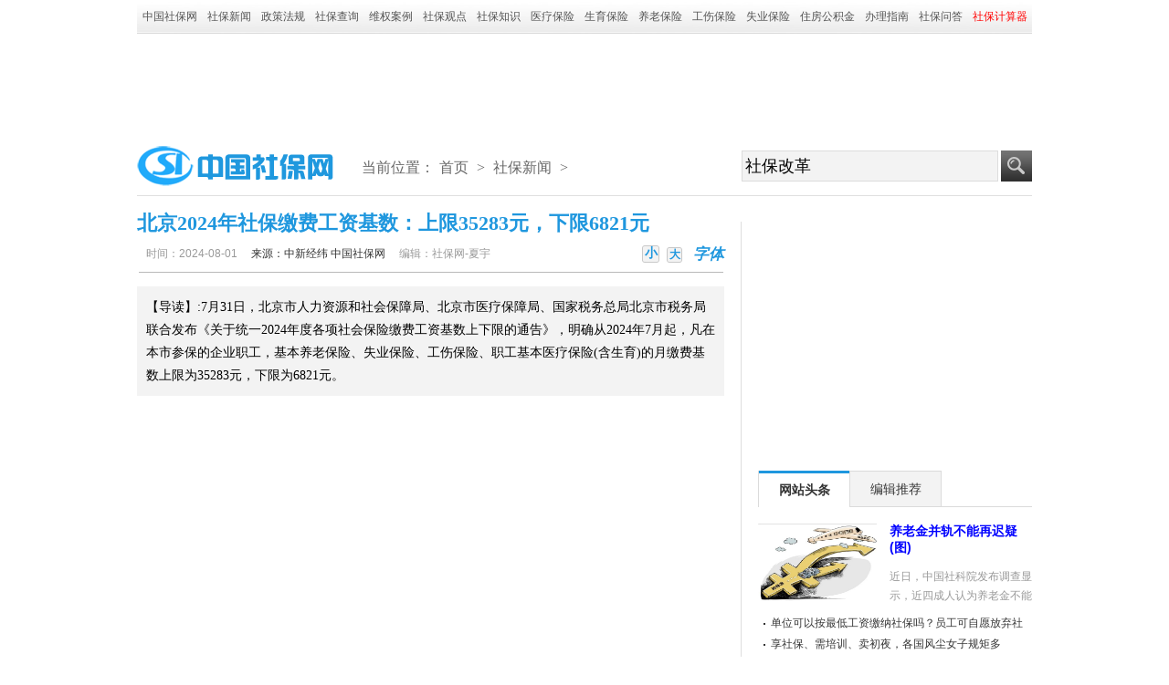

--- FILE ---
content_type: text/html
request_url: http://www.shebaodata.com/xinwen/344220.html
body_size: 21212
content:
<!doctype html>
<html>
<head>
<meta charset="gb2312" /> 
<meta http-equiv="X-UA-Compatible" content="IE=Edge,chrome=1" />
<meta http-equiv="Cache-Control" content="no-transform" />
<meta http-equiv="Cache-Control" content="no-siteapp" />
<meta http-equiv="X-UA-Compatible" content="IE=edge" />
<meta http-equiv="Content-Language" content="zh-cn" />
<meta name="renderer" content="webkit" />
<meta name="viewport" content="width=device-width,initial-scale=0.5,user-scalable=yes" />
<meta name="applicable-device" content="pc,mobile" />
<title>北京2024年社保缴费工资基数：上限35283元，下限6821元 - 中国社保网</title>
<meta name="keywords" content="" />
<meta name="description" content="7月31日，北京市人力资源和社会保障局、北京市医疗保障局、国家税务总局北京市税务局联合发布《关于统一2024年度各项社会保险缴费工资基数上下限的通告》，明确从2024年7月起，凡在本市参保的企业职工，基本养老保险、失业保险、工伤保险、职工基本医疗保险(含生育)的月缴费基数上限为35283元，下限为6821元。" />
<link href="/skin/css/common2013_4_25.css" rel="stylesheet" />
<link href="/skin/css/recreation_common.css" rel="stylesheet" />
<link href="/skin/css/list.css" rel="stylesheet" />
<link rel="shortcut icon" href="/favicon.ico" />
<meta name="author" content="中国社保网" />
<meta name="Copyright" content="中国社保网" />
<meta property="og:type" content="news" />
<meta property="og:title" content="北京2024年社保缴费工资基数：上限35283元，下限6821元" />
<meta property="og:description" content="7月31日，北京市人力资源和社会保障局、北京市医疗保障局、国家税务总局北京市税务局联合发布《关于统一2024年度各项社会保险缴费工资基数上下限的通告》，明确从2024年7月起，凡在本市参保的企业职工，基本养老保险、失业保险、工伤保险、职工基本医疗保险(含生育)的月缴费基数上限为35283元，下限为6821元。" />
<meta property="og:url" content="http://www.shebaodata.com/xinwen/344220.html" />
<meta property="og:release_date" content="2024-08-01 08:24" />
<style> 
	#cproIframe9holder{margin-left:-10px}
	#cproIframe8holder{margin-right:-10px}
</style>
<script async src="https://pagead2.googlesyndication.com/pagead/js/adsbygoogle.js?client=ca-pub-1707251944213173" crossorigin="anonymous"></script>
</head>
<body>

	<div id="new_topbar">
		<div class="topbar_nav">
<a href='/'>中国社保网</a><a href='/xinwen/' >社保新闻</a><a href='/fagui/' >政策法规</a><a href='/chaxun/' >社保查询</a><a href='/anli/' >维权案例</a><a href='/guandian/' >社保观点</a><a href='/zhishi/' >社保知识</a><a href='/zhishi/yiliao/' >医疗保险</a><a href='/zhishi/shengyu/' >生育保险</a><a href='/zhishi/yanglao/' >养老保险</a><a href='/zhishi/gongshang/' >工伤保险</a><a href='/zhishi/shiye/' >失业保险</a><a href='/zhishi/gongjijin/' >住房公积金</a><a href='/banli/' >办理指南</a><a href='/wenda/' >社保问答</a><a href='/jisuanqi/' ><font color="red">社保计算器</font></a>
		</div>
	</div>
	
	<div class="headerwrap">
		<div class="topbananer"><script language="javascript" src="/ads/js/all_top_96090.js"></script></div>
		<div class="header">   		
			<span class="new_caijing_logo toplogo"><a href="/">中国社保网</a></span>
			<div class="crumbswrap">当前位置：<a href='http://www.shebaodata.com/'>首页</a> > <a href='/xinwen/index.html'>社保新闻</a> > </div>

			<div class="search_form">
			<form action="/plus/search.php" name="formsearch" target="_blank" onsubmit="return valid();">
			<input type="text" name="q" class="s_ipt" onFocus="if (this.value == '社保改革')this.value = '';" value="社保改革" id="keyword" />
			<input type="submit" class="s_btn" value="" id="j_search_submit">
            <input type="hidden" name="show" value="title,newstext">
            </form>
			</div> 

 
		</div>
	</div>
	
	<div class="clearfix wrap980">
		<div class="wrap643">
					<h1 class="pagetit">北京2024年社保缴费工资基数：上限35283元，下限6821元</h1>
					<div class="info" style="margin-left:10px;">
						<span id="font_scss" class="fontSize">　<font style="font-weight:bold;font-style:italic; color:#1F97DE; font-size:138% ">字体</font><span class="cur" title="切换到小字体">小</span><span title="切换到大字体">大</span></span>时间：2024-08-01<span class="info_ly">来源：中新经纬 <a href="/" title="中国社保网" target="_blank">中国社保网</a></span><span class="info_person">编辑：社保网-夏宇</span>
					</div>
<script language="javascript" src="/ads/js/neirongye_biaotixia.js"></script>
					<div class="clearfix ptop25" id="344220">
							<div class="infor_fonts" style="color:#000;font-size:14px;font-family:SimSun;" id="{dede:field.id/}">【导读】:7月31日，北京市人力资源和社会保障局、北京市医疗保障局、国家税务总局北京市税务局联合发布《关于统一2024年度各项社会保险缴费工资基数上下限的通告》，明确从2024年7月起，凡在本市参保的企业职工，基本养老保险、失业保险、工伤保险、职工基本医疗保险(含生育)的月缴费基数上限为35283元，下限为6821元。</div>
					</div>
<script language="javascript" src="/ads/js/neirongye_zhaiyaoxia.js"></script>
					<div class="clearfix content_wrap" id="content_font" style="344220"><div class="arcbodyad" style="344220"><script language="javascript" src="/ads/js/neirongye_zhengwenzuoshang.js"></script></div><p>
	中新经纬7月31日电 据北京市人社局官方微博31日消息，北京市发布2024年各项社保缴费工资基数上下限。</p>
<p>
	7月31日，北京市人力资源和社会保障局、北京市医疗保障局、国家税务总局北京市税务局联合发布《关于统一2024年度各项社会保险缴费工资基数上下限的通告》，明确从2024年7月起，凡在本市参保的企业职工，基本养老保险、失业保险、工伤保险、职工基本医疗保险(含生育)的月缴费基数上限为35283元，下限为6821元。</p>
<p>
	对比来看，2023年的月缴费基数上限为33891元，下限为6326元。</p>
<p>
	根据最新通告，自2024年7月起，在市、区人力资源公共服务中心等社会保险代理机构以个人身份存档，且参加社会保险的个人，以及在各街道(乡镇)便民服务中心缴纳社会保险的个人，缴费基数可以在企业职工养老保险缴费基数下限和上限之间选择。其中，参保人如选择缴费基数上限，月缴纳职工基本养老保险费7056.6元，月缴纳失业保险费352.83元；如选择缴费基数下限，月缴纳职工基本养老保险费1364.2元，月缴纳失业保险费68.21元。如果参保人未按期办理申报手续，2024年度社会保险缴费基数将依据本人上一年度的缴费基数确定。如果上一年度的职工养老保险、失业保险缴费基数低于今年的下限，那么今年的社保缴费基数以2024年下限来确定。医保缴费基数为定额，月缴纳职工基本医疗保险费576.32元。</p>
<p>
	此外，本市2024年度机关事业单位职工基本养老保险月缴费基数上限确定为35283元，月缴费基数下限为7057元。</p>
<p>“北京2024年社保缴费工资基数：上限35283元，下限6821元”由<a href="http://www.shebaodata.com/" title="中国社保网" target="_blank">中国社保网</a>收集整理编辑。</p><p>本文地址：<a href="http://www.shebaodata.com/xinwen/344220.html" title="北京2024年社保缴费工资基数：上限35283元，下限6821元" target="_blank">http://www.shebaodata.com/xinwen/344220.html</a></p><p>为了社保知识的普及、信息的传播，<a href="/" title="中国社保网" target="_blank">中国社保网</a>欢迎您转载分享。但请注明文章出处并保留完整链接。否则我们将保留追究其版权责任的权利！</p></div>
<script language="javascript" src="/ads/js/neirongye_wenzhangxia_64060.js"></script>
					<div class="mianze">【免责声明】文章采自网友投稿刊登及网络转载，本文仅代表作者本人观点，与本网站无关。本网站对文中陈述、观点判断保持中立，对文中内容的真实性和完整性不作任何保证或承诺，仅供读者参考交流。<a href="/" title="中国社保网" target="_blank">中国社保网</a>是一个公益性质网站。文章版权永归原作者所有。如有异议，请<a href='/contact.html' title='联系我们' target='_blank' rel='nofollow'><u>联系我们</u></a>。</div>
					<div class="pages" id="344220">
					
					</div>
<div class="count">本文已帮助<code><script src="/plus/count.php?view=yes&aid=344220&mid=1" type='text/javascript' language="javascript"></script></code>人</div>
 				    <div class="updown">
					    <span class='updown_l'>上一篇：<a href='/xinwen/344219.html'>北京实现灵活就业人员三险同缴 优化社保方案新进展</a> </span>
						<span class='updown_r'>下一篇：<a href='/xinwen/344221.html'>不能让“签署协议可不缴社保”类谎言坑害劳动者</a> </span>
                    </div>
                    
                    <div class="adthrees"><script language="javascript" src="/ads/js/neirongye_xiangguanwenzhangshang.js"></script></div>

					<div class="ask">
						<div class="asktitle"><h2><i></i>社保常见问题答疑</h2></div>
						<div class="wenda">
							<ul>
							
							</ul>
						</div>
					</div>

					<div class="clearfix">
						<div class="w400">
							<div class="wcontitone">
								<h2><i></i>最新刊登</h2>
								<span class="scrnexts" id="next_down04"></span>
								<div class="scrspan" id="triggers04"><span class="cur">1</span></div>
								<span class="scrpres" id="pre_down04"></span>
							</div>
							<div id="focusImage04"  class="focusitemtwo">
								<ul>
									<li>
									    <a href="/xinwen/345511.html" title="三亚“一鹿快办”智慧终端升级 24小时自助服务随到随办" target="_blank">三亚“一鹿快办”智慧终端升级 24小时自助服务随到随办</a>
<a href="/xinwen/345510.html" title="事关社保！退休，养老金，6月1日起执行" target="_blank">事关社保！退休，养老金，6月1日起执行</a>
<a href="/xinwen/345509.html" title="蹊跷的社保" target="_blank">蹊跷的社保</a>
<a href="/xinwen/345508.html" title="亲人去世后，这两笔社保钱记得领，金额不少，很多家庭都忽略" target="_blank">亲人去世后，这两笔社保钱记得领，金额不少，很多家庭都忽</a>
<a href="/anli/345507.html" title="公司不按工资缴社保，深圳地区员工被迫离职，要符合哪些要求?" target="_blank">公司不按工资缴社保，深圳地区员工被迫离职，要符合哪些要</a>
<a href="/xinwen/345506.html" title="千万别被忽悠！广东社保重要提醒→" target="_blank">千万别被忽悠！广东社保重要提醒→</a>
<a href="/anli/345505.html" title="职工自愿放弃缴纳社保受工伤，公司能否免除赔偿责任？" target="_blank">职工自愿放弃缴纳社保受工伤，公司能否免除赔偿责任？</a>
<a href="/anli/345504.html" title="员工已领取社保现金补贴，离职后还能向单位索赔经济补偿金吗？" target="_blank">员工已领取社保现金补贴，离职后还能向单位索赔经济补偿金</a>
<a href="/xinwen/345503.html" title="湘粤两省社保互联互通，首个案例成功办理" target="_blank">湘粤两省社保互联互通，首个案例成功办理</a>
<a href="/xinwen/345502.html" title="邯郸临漳开展社保政策宣传帮办系列活动" target="_blank">邯郸临漳开展社保政策宣传帮办系列活动</a>
<a href="/xinwen/345501.html" title="泸州江阳区社保局：延伸服务触角 传递社保温度" target="_blank">泸州江阳区社保局：延伸服务触角 传递社保温度</a>
<a href="/xinwen/345500.html" title="异地制卡不犯难 社保“云端”牵线办" target="_blank">异地制卡不犯难 社保“云端”牵线办</a>
<a href="/xinwen/345499.html" title="退休的单位已注销，怎么换第三代社保卡？北京人社局解答" target="_blank">退休的单位已注销，怎么换第三代社保卡？北京人社局解答</a>
<a href="/xinwen/345498.html" title="七台河破冰之举！社保卡+智慧赛事系统解锁冰雪体育数字化新维度" target="_blank">七台河破冰之举！社保卡+智慧赛事系统解锁冰雪体育数字化新</a>
<a href="/xinwen/345512.html" title="四川汉源：社保打好服务组合拳&#32;提升重点群体服务质效" target="_blank">四川汉源：社保打好服务组合拳&#32;提升重点群体服务质效</a>
<a href="/xinwen/345513.html" title="湖北荆门：社保“私人定制”服务让民生保障更有温度" target="_blank">湖北荆门：社保“私人定制”服务让民生保障更有温度</a>
<a href="/xinwen/345514.html" title="安徽六安：叶集区人社局工伤宣传进企业&#32;社保政策暖人心" target="_blank">安徽六安：叶集区人社局工伤宣传进企业&#32;社保政策暖人心</a>
<a href="/xinwen/345515.html" title="辽宁：全国首创&#32;沈阳“智慧社保”实现延迟退休政策“指尖即查”" target="_blank">辽宁：全国首创&#32;沈阳“智慧社保”实现延迟退休政策“指</a>
<a href="/xinwen/345516.html" title="甘肃酒泉：数字引擎驱动社保经办升级&#32;智慧服务托起民生幸福底色" target="_blank">甘肃酒泉：数字引擎驱动社保经办升级&#32;智慧服务托起民生</a>
<a href="/xinwen/345497.html" title="海南省社保中心提示：离退休人员需按期完成养老保险待遇资格认证" target="_blank">海南省社保中心提示：离退休人员需按期完成养老保险待遇资</a>
<a href="/fagui/345496.html" title="全国人民代表大会常务委员会关于实施渐进式延迟法定退休年龄的决定" target="_blank">全国人民代表大会常务委员会关于实施渐进式延迟法定退休年</a>
<a href="/xinwen/345495.html" title="梁建章建议按孩子数量发钱：每月3000元直至孩子18岁、家长个税社保减半等" target="_blank">梁建章建议按孩子数量发钱：每月3000元直至孩子18岁、家长</a>
<a href="/xinwen/345494.html" title="宜宾三江新区两家单位荣获“全国文明单位”称号" target="_blank">宜宾三江新区两家单位荣获“全国文明单位”称号</a>
<a href="/xinwen/345493.html" title="广东省社保局最新提醒" target="_blank">广东省社保局最新提醒</a>
<a href="/xinwen/345492.html" title="2025“社会保障卡惠享淄博行”消费满减活动启动 全场景扫码立减" target="_blank">2025“社会保障卡惠享淄博行”消费满减活动启动 全场景扫码</a>
<a href="/xinwen/345491.html" title="德生科技：公司研发完成了社会保障卡加载数字人民币的技术" target="_blank">德生科技：公司研发完成了社会保障卡加载数字人民币的技术</a>
<a href="/xinwen/345490.html" title="社保不够最低缴费年限怎么办？广东社保权威解答" target="_blank">社保不够最低缴费年限怎么办？广东社保权威解答</a>
<a href="/xinwen/345489.html" title="社保并入税务,社保并入税务局缴纳是指什么意思" target="_blank">社保并入税务,社保并入税务局缴纳是指什么意思</a>
<a href="/xinwen/345482.html" title="社保规定医疗保险买什么,社保规定医疗保险买什么险种" target="_blank">社保规定医疗保险买什么,社保规定医疗保险买什么险种</a>
<a href="/xinwen/345483.html" title="原公司倒闭社保怎么办,原公司倒闭社保怎么办理" target="_blank">原公司倒闭社保怎么办,原公司倒闭社保怎么办理</a>
<a href="/xinwen/345484.html" title="北京最低社保缴费基数,北京最低社保缴费基数查询" target="_blank">北京最低社保缴费基数,北京最低社保缴费基数查询</a>
<a href="/xinwen/345485.html" title="同城社保转移需要提供什么材料,同城社保转移需要提供什么材料和手续" target="_blank">同城社保转移需要提供什么材料,同城社保转移需要提供什么材</a>
<a href="/xinwen/345486.html" title="湖北丹江口市社保包含医疗,丹江口市医保报销比例" target="_blank">湖北丹江口市社保包含医疗,丹江口市医保报销比例</a>
<a href="/xinwen/345487.html" title="保险社保报销范围,社保 报销范围" target="_blank">保险社保报销范围,社保 报销范围</a>
<a href="/xinwen/345488.html" title="苏州园区社保转到南京,苏州市区的社保怎样转到苏州园区" target="_blank">苏州园区社保转到南京,苏州市区的社保怎样转到苏州园区</a>
<a href="/xinwen/345476.html" title="交社保计什么科目,交社保的科目" target="_blank">交社保计什么科目,交社保的科目</a>
<a href="/xinwen/345477.html" title="办社保回执单,办社保回执单需要多久" target="_blank">办社保回执单,办社保回执单需要多久</a>
<a href="/xinwen/345478.html" title="深圳买社保多久可以用,深圳社保交几个月才能用" target="_blank">深圳买社保多久可以用,深圳社保交几个月才能用</a>
<a href="/xinwen/345479.html" title="黄山社保余额查询,黄山社保缴费明细查询" target="_blank">黄山社保余额查询,黄山社保缴费明细查询</a>
<a href="/xinwen/345480.html" title="社保可以在外地办理吗,外地的可以在本地办理社保吗" target="_blank">社保可以在外地办理吗,外地的可以在本地办理社保吗</a>
<a href="/xinwen/345481.html" title="深圳社保个人需要缴纳金额,深圳社保个人缴费工资填多少" target="_blank">深圳社保个人需要缴纳金额,深圳社保个人缴费工资填多少</a>
<a href="/xinwen/345470.html" title="不知道自己的社保编号,什么是社保编号我怎么找不到" target="_blank">不知道自己的社保编号,什么是社保编号我怎么找不到</a>
<a href="/xinwen/345471.html" title="网上怎么查社保养老保险费年限,网上怎么查社保养老保险费年限呢" target="_blank">网上怎么查社保养老保险费年限,网上怎么查社保养老保险费年</a>
<a href="/xinwen/345472.html" title="长沙个人缴纳社保查询,长沙市个人社保缴费查询网站" target="_blank">长沙个人缴纳社保查询,长沙市个人社保缴费查询网站</a>
<a href="/xinwen/345473.html" title="南京社保去哪办,南京办社保去哪里" target="_blank">南京社保去哪办,南京办社保去哪里</a>
<a href="/xinwen/345474.html" title="湖南省社保转移流程图,湖南省内社保转移怎么办理流程" target="_blank">湖南省社保转移流程图,湖南省内社保转移怎么办理流程</a>
<a href="/xinwen/345475.html" title="社保每月几号截止,每年社保截止到几月几号" target="_blank">社保每月几号截止,每年社保截止到几月几号</a>
<a href="/xinwen/345464.html" title="济南社保凭证,济南社保凭证怎么打印" target="_blank">济南社保凭证,济南社保凭证怎么打印</a>
<a href="/xinwen/345465.html" title="深圳社保个人电脑号,深圳社保电脑号查询个人账户" target="_blank">深圳社保个人电脑号,深圳社保电脑号查询个人账户</a>
<a href="/xinwen/345466.html" title="北京社保登录密码原始密码是什么,北京社保的初始账号密码是多少" target="_blank">北京社保登录密码原始密码是什么,北京社保的初始账号密码是</a>
<a href="/xinwen/345467.html" title="大埔县城乡社保认证,大埔社保网" target="_blank">大埔县城乡社保认证,大埔社保网</a>
<a href="/xinwen/345468.html" title="自由职业者交社保多少钱一个月,自由职业者一年交社保多少钱" target="_blank">自由职业者交社保多少钱一个月,自由职业者一年交社保多少钱</a>
<a href="/xinwen/345469.html" title="湖北省潜江市社保查询,潜江市社会养老保险查询" target="_blank">湖北省潜江市社保查询,潜江市社会养老保险查询</a>
<a href="/xinwen/345457.html" title="昆山社保原始密码,昆山社保初始密码" target="_blank">昆山社保原始密码,昆山社保初始密码</a>
<a href="/xinwen/345458.html" title="合肥个人社保怎么办理,合肥个人社保怎么办理转移" target="_blank">合肥个人社保怎么办理,合肥个人社保怎么办理转移</a>
<a href="/xinwen/345459.html" title="没有社保卡没有密码忘了怎么办,社保卡不见了密码也忘了怎么办" target="_blank">没有社保卡没有密码忘了怎么办,社保卡不见了密码也忘了怎么</a>
<a href="/xinwen/345460.html" title="佛山社保卡怎么定点,佛山社保卡怎么定点医院" target="_blank">佛山社保卡怎么定点,佛山社保卡怎么定点医院</a>
<a href="/xinwen/345461.html" title="深圳社保一次性买断,社保可以一次买断吗" target="_blank">深圳社保一次性买断,社保可以一次买断吗</a>
<a href="/xinwen/345462.html" title="报销社保的钱在哪里查,报销社保的钱在哪里查到" target="_blank">报销社保的钱在哪里查,报销社保的钱在哪里查到</a>
<a href="/xinwen/345463.html" title="珠海社保网查询系统,珠海市社会保障局个人社保查询" target="_blank">珠海社保网查询系统,珠海市社会保障局个人社保查询</a>
<a href="/xinwen/345456.html" title="怎么查询社保在哪里交,怎样查询在哪交的社保" target="_blank">怎么查询社保在哪里交,怎样查询在哪交的社保</a>
<a href="/zhishi/shiye/345385.html" title="吉林白城遣散费和失业金一样吗？（2025/06/03）" target="_blank">吉林白城遣散费和失业金一样吗？（2025/06/03）</a>
<a href="/zhishi/yanglao/345362.html" title="2025年天津养老金能领多少钱一个月？社保缴费31年和34年退休工资相差多少？" target="_blank">2025年天津养老金能领多少钱一个月？社保缴费31年和34年退</a>
<a href="/xinwen/345455.html" title="灵活就业社保是交哪几种？郑州灵活社保缴费标准2024-2025年最新来了" target="_blank">灵活就业社保是交哪几种？郑州灵活社保缴费标准2024-2025年</a>
<a href="/zhishi/shengyu/345314.html" title="南平生育保险和医疗保险是否已经合并？（06/03）" target="_blank">南平生育保险和医疗保险是否已经合并？（06/03）</a>
<a href="/zhishi/yiliao/345338.html" title="2025最新报销比例！职工医保能报销多少？（25/06/03）" target="_blank">2025最新报销比例！职工医保能报销多少？（25/06/03）</a>
<a href="/zhishi/yanglao/345356.html" title="2025年高龄补贴标准公布！2025年高龄老人津贴领取流程（2025-06-03）" target="_blank">2025年高龄补贴标准公布！2025年高龄老人津贴领取流程（202</a>
<a href="/zhishi/yanglao/345357.html" title="自费社保缴费标准来了！以郑州2024-2025年灵活就业人员养老保险缴费标准表为例(06/03）" target="_blank">自费社保缴费标准来了！以郑州2024-2025年灵活就业人员养老</a>
<a href="/zhishi/yanglao/345358.html" title="2025年安康养老保险缴费年限和年龄表，养老保险要交多少年？（2025年6月3日）" target="_blank">2025年安康养老保险缴费年限和年龄表，养老保险要交多少年</a>
<a href="/zhishi/yanglao/345359.html" title="2024-2025年兰州养老保险缴费基数及缴费标准一览表" target="_blank">2024-2025年兰州养老保险缴费基数及缴费标准一览表</a>
<a href="/zhishi/yanglao/345360.html" title="合肥退休工资计发基数是什么？2025年退休金计算公式解密（6月3日）" target="_blank">合肥退休工资计发基数是什么？2025年退休金计算公式解密（6</a>
<a href="/zhishi/yanglao/345361.html" title="拉萨退休金怎么算？养老金缴纳年限对比：35年、38年、40年，领取金额差异全知道" target="_blank">拉萨退休金怎么算？养老金缴纳年限对比：35年、38年、40年</a>
<a href="/xinwen/345453.html" title="错过了4050补贴怎么办，2025年青海西宁4050人员社保补贴多少钱（2025/6/3）" target="_blank">错过了4050补贴怎么办，2025年青海西宁4050人员社保补贴多</a>
<a href="/xinwen/345454.html" title="丽江城乡居民社保一次性补缴条件怎么查？2025年补缴方案详解（2025-6-3）" target="_blank">丽江城乡居民社保一次性补缴条件怎么查？2025年补缴方案详</a>
<a href="/zhishi/yiliao/345337.html" title="7种方法教你轻松查医保卡余额（25/06/03）" target="_blank">7种方法教你轻松查医保卡余额（25/06/03）</a>
<a href="/zhishi/yanglao/345351.html" title="农村农民一次性补交养老保险新规（以连云港为例）" target="_blank">农村农民一次性补交养老保险新规（以连云港为例）</a>
<a href="/zhishi/yanglao/345352.html" title="长沙2025年退休与2024年相比较，哪个退休金更高，一起来算算！（2025-06-03）" target="_blank">长沙2025年退休与2024年相比较，哪个退休金更高，一起来算</a>
<a href="/zhishi/yanglao/345353.html" title="养老保险断交多久作废？（25/06/03）" target="_blank">养老保险断交多久作废？（25/06/03）</a>
<a href="/zhishi/yanglao/345354.html" title="2025年青岛养老金多少钱一个月养老金27年、32年、37年分别能领多少钱？" target="_blank">2025年青岛养老金多少钱一个月养老金27年、32年、37年分别</a>
<a href="/zhishi/yanglao/345355.html" title="缴22年130%养老保险，2025年退休，能领多少退休金？（6月3日）" target="_blank">缴22年130%养老保险，2025年退休，能领多少退休金？（6月3</a>
<a href="/xinwen/345452.html" title="速看！手把手教你完成浙江社保线上缴费操作（2025-6-3）" target="_blank">速看！手把手教你完成浙江社保线上缴费操作（2025-6-3）</a>
<a href="/zhishi/yiliao/345336.html" title="最新！2025职工医疗保险报销标准及百分比（2025年6月3日）" target="_blank">最新！2025职工医疗保险报销标准及百分比（2025年6月3日）</a>
<a href="/zhishi/yanglao/345346.html" title="合肥养老保险缴费档次怎么变更？职工养老保险档次变更指南" target="_blank">合肥养老保险缴费档次怎么变更？职工养老保险档次变更指南</a>
<a href="/zhishi/yanglao/345347.html" title="退休金能拿多少一个月？2025年退休工资计算举例说明（2025/06/03）" target="_blank">退休金能拿多少一个月？2025年退休工资计算举例说明（2025/</a>
<a href="/zhishi/yanglao/345348.html" title="2025年退休工资计算方法，社保交36年、39年、40年养老金有哪些区别？" target="_blank">2025年退休工资计算方法，社保交36年、39年、40年养老金有</a>
<a href="/zhishi/yanglao/345349.html" title="养老金到账有哪些查询渠道？西藏拉萨工龄29年养老金一个月能领多少钱？请看这里" target="_blank">养老金到账有哪些查询渠道？西藏拉萨工龄29年养老金一个月</a>
<a href="/zhishi/yanglao/345350.html" title="2025年浙江宁波养老金认证怎么在手机上完成认证操作（2025/06/03）" target="_blank">2025年浙江宁波养老金认证怎么在手机上完成认证操作（2025/</a>
<a href="/xinwen/345448.html" title="2025年的社保一次性补缴方案有哪些新变化？拉萨个人又该怎么补缴社保呢？一文带你了解" target="_blank">2025年的社保一次性补缴方案有哪些新变化？拉萨个人又该怎</a>
<a href="/xinwen/345449.html" title="灵活就业社保4050补贴标准是什么样的？以广东清远为例（2025-06-03）" target="_blank">灵活就业社保4050补贴标准是什么样的？以广东清远为例（202</a>
<a href="/xinwen/345450.html" title="社保最低缴费年限提高到20年从哪一年开始具体实施？2025年新规福建福州社保要交多少年？（2025-6-3）" target="_blank">社保最低缴费年限提高到20年从哪一年开始具体实施？2025年</a>
<a href="/xinwen/345451.html" title="2025年山东聊城社保缴费基数是多少钱一个月？社保缴费基数是应发工资还是实发工资呢？（2025/6/3）" target="_blank">2025年山东聊城社保缴费基数是多少钱一个月？社保缴费基数</a>
<a href="/zhishi/shengyu/345313.html" title="2025年山东济宁生育津贴领取条件及标准最新（2025年6月3日）" target="_blank">2025年山东济宁生育津贴领取条件及标准最新（2025年6月3日</a>
<a href="/zhishi/yiliao/345335.html" title="眉山医保异地转移多长时间才能转过来？（6月3日）" target="_blank">眉山医保异地转移多长时间才能转过来？（6月3日）</a>
<a href="/zhishi/yanglao/345343.html" title="养老保险个人缴费比例2025年，养老保险交费基数标准是多少（2025/06/03）" target="_blank">养老保险个人缴费比例2025年，养老保险交费基数标准是多少</a>
<a href="/zhishi/yanglao/345344.html" title="塔城2025年一次性补缴养老保险新规深度介绍（25/06/03）" target="_blank">塔城2025年一次性补缴养老保险新规深度介绍（25/06/03）</a>
<a href="/zhishi/yanglao/345345.html" title="退休年龄新规具体怎么退？企业职工的法定退休年龄是几岁？（2025/06/03）" target="_blank">退休年龄新规具体怎么退？企业职工的法定退休年龄是几岁？</a>
<a href="/xinwen/345446.html" title="社保年限延长至20年是否确定？一文带你了解（2025/06/03）" target="_blank">社保年限延长至20年是否确定？一文带你了解（2025/06/03）</a>
<a href="/xinwen/345447.html" title="灵活就业社保缴费价格标准是多少钱一个月？灵活就业社保交完怎么查询社保缴费记录？25/06/03" target="_blank">灵活就业社保缴费价格标准是多少钱一个月？灵活就业社保交</a>
<a href="/zhishi/yiliao/345334.html" title="医保缴费明细怎么查询？医保缴费明细从那里查询？（以许昌为例）" target="_blank">医保缴费明细怎么查询？医保缴费明细从那里查询？（以许昌</a>
<a href="/zhishi/yanglao/345339.html" title="错过了养老金资格认证时间有什么影响吗？（6月3日）" target="_blank">错过了养老金资格认证时间有什么影响吗？（6月3日）</a>
<a href="/zhishi/yanglao/345340.html" title="咸阳如何办理领取养老保险待遇资格认证？（6月3日）" target="_blank">咸阳如何办理领取养老保险待遇资格认证？（6月3日）</a>
<a href="/zhishi/yanglao/345341.html" title="2025年法定退休年龄调整一览表（25/06/03）" target="_blank">2025年法定退休年龄调整一览表（25/06/03）</a>
<a href="/zhishi/yanglao/345342.html" title="甘肃兰州2023年养老金计发基数出炉！是7359元吗？每人能补发多少钱？" target="_blank">甘肃兰州2023年养老金计发基数出炉！是7359元吗？每人能补</a>
<a href="/zhishi/yiliao/345333.html" title="青岛医保变更参保地去哪里更改？（25/06/03）" target="_blank">青岛医保变更参保地去哪里更改？（25/06/03）</a>
<a href="/xinwen/345443.html" title="刚刚，山西晋中最低工资标准公布2025年山西晋中最低工资标准是多少" target="_blank">刚刚，山西晋中最低工资标准公布2025年山西晋中最低工资标</a>
<a href="/xinwen/345444.html" title="2025年灵活就业养老社保缴费标准是多少钱一个月？（最新标准公布）(6月3日）" target="_blank">2025年灵活就业养老社保缴费标准是多少钱一个月？（最新标</a>
<a href="/xinwen/345445.html" title="盘锦2025年60、70后一次性补缴城乡居民社保新规详解（06-03）" target="_blank">盘锦2025年60、70后一次性补缴城乡居民社保新规详解（06-03</a>
<a href="/zhishi/yiliao/345332.html" title="医保关系跨省异地转移可以转个人账户余额吗？（2025-06-03）" target="_blank">医保关系跨省异地转移可以转个人账户余额吗？（2025-06-03</a>
<a href="/xinwen/345439.html" title="浙江湖州一次性补缴15年社保条件是什么，有何要求？" target="_blank">浙江湖州一次性补缴15年社保条件是什么，有何要求？</a>
<a href="/xinwen/345440.html" title="2024-2025灵活就业社保缴费最新标准，宁夏银川灵活就业人员社保2025缴费标准一览表(06-03）" target="_blank">2024-2025灵活就业社保缴费最新标准，宁夏银川灵活就业人员</a>
<a href="/xinwen/345441.html" title="2025河北石家庄4050补贴最新指南：河北石家庄4050社保补贴最新多少钱一个月？（2025年6月3日）" target="_blank">2025河北石家庄4050补贴最新指南：河北石家庄4050社保补贴</a>
<a href="/zhishi/shengyu/345312.html" title="兰州生育保险与职工医保合并实施了吗？（06/03）" target="_blank">兰州生育保险与职工医保合并实施了吗？（06/03）</a>
<a href="/zhishi/yiliao/345331.html" title="成都医疗保险正常普通人能报销多少？（2025/06/03）" target="_blank">成都医疗保险正常普通人能报销多少？（2025/06/03）</a>
<a href="/xinwen/345437.html" title="社保个人账户余额及缴费明细查询流程！附查询方法→（6月3日）" target="_blank">社保个人账户余额及缴费明细查询流程！附查询方法→（6月3</a>
<a href="/zhishi/yiliao/345330.html" title="济南医保转移后个人账户余额何时到账？（25/06/03）" target="_blank">济南医保转移后个人账户余额何时到账？（25/06/03）</a>
<a href="/xinwen/345435.html" title="最新公布：2024-2025年度南充社保缴费比例及费用明细" target="_blank">最新公布：2024-2025年度南充社保缴费比例及费用明细</a>
<a href="/xinwen/345436.html" title="社保新规2025一览表，2025年社保新规是什么？有何影响？（2025年6月3日）" target="_blank">社保新规2025一览表，2025年社保新规是什么？有何影响？（2</a>
<a href="/xinwen/345432.html" title="2024-2025青海西宁职工社保缴费基数是多少青海西宁社保缴费基数下限是多少" target="_blank">2024-2025青海西宁职工社保缴费基数是多少青海西宁社保缴费</a>
<a href="/xinwen/345433.html" title="社保停止缴费多久失效？你知道吗（6月3日）" target="_blank">社保停止缴费多久失效？你知道吗（6月3日）</a>
<a href="/zhishi/shengyu/345311.html" title="2025年生育津贴领取条件及标准最新消息（以湛江为例）" target="_blank">2025年生育津贴领取条件及标准最新消息（以湛江为例）</a>
<a href="/zhishi/yiliao/345329.html" title="医保缴费具体流程，医保网上缴费怎么交？（以南宁为例）" target="_blank">医保缴费具体流程，医保网上缴费怎么交？（以南宁为例）</a>
<a href="/zhishi/yiliao/345328.html" title="南昌已经交了医保怎么修改参保地？（2025/06/03）" target="_blank">南昌已经交了医保怎么修改参保地？（2025/06/03）</a>
<a href="/zhishi/yiliao/345327.html" title="2025年青岛新型农村合作医疗报销比例最新标准是多少？（6月3日）" target="_blank">2025年青岛新型农村合作医疗报销比例最新标准是多少？（6月</a>
<a href="/zhishi/yiliao/345325.html" title="医疗保险看牙医可以报销多少（2025年6月3日）" target="_blank">医疗保险看牙医可以报销多少（2025年6月3日）</a>
<a href="/zhishi/yiliao/345326.html" title="如何在微信上查询医保卡余额？拉萨医保卡里的钱能取出来吗？（6月3日）" target="_blank">如何在微信上查询医保卡余额？拉萨医保卡里的钱能取出来吗</a>
<a href="/zhishi/yiliao/345324.html" title="山西太原医保转移后，个人账户余额会跟着转移吗？（06/03）" target="_blank">山西太原医保转移后，个人账户余额会跟着转移吗？（06/03）</a>
<a href="/zhishi/shengyu/345310.html" title="生育险报销标准2025新规是什么（以深圳为例）" target="_blank">生育险报销标准2025新规是什么（以深圳为例）</a>
<a href="/zhishi/yiliao/345323.html" title="怎么看自己医保卡里有多少钱？重庆医保卡里的钱能取出来吗？（2025年6月3日）" target="_blank">怎么看自己医保卡里有多少钱？重庆医保卡里的钱能取出来吗</a>
<a href="/zhishi/yiliao/345321.html" title="辽宁营口医保账户余额如何异地转移？（25/06/03）" target="_blank">辽宁营口医保账户余额如何异地转移？（25/06/03）</a>
<a href="/zhishi/yiliao/345322.html" title="医保看牙医可以报销多少？以武汉为例（6月3日）" target="_blank">医保看牙医可以报销多少？以武汉为例（6月3日）</a>
<a href="/zhishi/yiliao/345320.html" title="怎样查询医保卡里有多少钱，怎么查医保卡余额？（25年6月3日）" target="_blank">怎样查询医保卡里有多少钱，怎么查医保卡余额？（25年6月3</a>
<a href="/zhishi/yiliao/345319.html" title="兰州新农合低保户住院报销比例是多少？（2025-06-03）" target="_blank">兰州新农合低保户住院报销比例是多少？（2025-06-03）</a>
<a href="/zhishi/shengyu/345309.html" title="江苏常州医保和生育险合并了么？（2025-06-03）" target="_blank">江苏常州医保和生育险合并了么？（2025-06-03）</a>
<a href="/zhishi/yiliao/345318.html" title="天水怎么查询医保卡里有多少钱？怎么查医保卡余额？（06/03）" target="_blank">天水怎么查询医保卡里有多少钱？怎么查医保卡余额？（06/03</a>
<a href="/zhishi/yiliao/345316.html" title="内蒙古呼和浩特医保卡可以报销的项目有哪些（6月3日）" target="_blank">内蒙古呼和浩特医保卡可以报销的项目有哪些（6月3日）</a>
<a href="/zhishi/yiliao/345317.html" title="西宁如果医保断交有什么影响？（2025-06-03）" target="_blank">西宁如果医保断交有什么影响？（2025-06-03）</a>
<a href="/zhishi/yiliao/345315.html" title="北京如何查医保卡里的余额？（6月3日）" target="_blank">北京如何查医保卡里的余额？（6月3日）</a>
<a href="/zhishi/shengyu/345308.html" title="生育津贴领取条件及标准，生育津贴怎么领取流程（25/06/03）" target="_blank">生育津贴领取条件及标准，生育津贴怎么领取流程（25/06/03</a>
<a href="/zhishi/shengyu/345307.html" title="生育津贴一般能领多少钱？广东东莞生育金怎么领，需要符合什么条件？（25年6月3日）" target="_blank">生育津贴一般能领多少钱？广东东莞生育金怎么领，需要符合</a>
<a href="/zhishi/shiye/345384.html" title="谁能领失业保险金？德州失业金领取要求标准" target="_blank">谁能领失业保险金？德州失业金领取要求标准</a>
<a href="/zhishi/shengyu/345305.html" title="生育险可以报销多少？（25年6月3日）" target="_blank">生育险可以报销多少？（25年6月3日）</a>
<a href="/zhishi/shiye/345383.html" title="2025宁夏银川失业保险金调整吗？失业人员失业金具体领多少？" target="_blank">2025宁夏银川失业保险金调整吗？失业人员失业金具体领多少</a>
<a href="/zhishi/shengyu/345304.html" title="2025年生育津贴领取条件及标准是什么？（以石家庄为例）" target="_blank">2025年生育津贴领取条件及标准是什么？（以石家庄为例）</a>
<a href="/zhishi/shengyu/345303.html" title="北海生育津贴领取条件及标准2025年（2025/06/03）" target="_blank">北海生育津贴领取条件及标准2025年（2025/06/03）</a>
<a href="/zhishi/shiye/345382.html" title="失业金终生只能领一次吗？申请失业金的条件是什么？（2025年6月3日）" target="_blank">失业金终生只能领一次吗？申请失业金的条件是什么？（2025</a>
<a href="/zhishi/shengyu/345302.html" title="生育津贴发放标准及申领指南（2025年最新版）（2025-06-03）" target="_blank">生育津贴发放标准及申领指南（2025年最新版）（2025-06-03</a>
<a href="/zhishi/shiye/345381.html" title="2025包头领取失业金需要什么材料的？" target="_blank">2025包头领取失业金需要什么材料的？</a>
<a href="/zhishi/shengyu/345301.html" title="石家庄2025年生育津贴怎么领，需要符合什么条件？生育津贴一般能领多少钱？（25/06/03）" target="_blank">石家庄2025年生育津贴怎么领，需要符合什么条件？生育津贴</a>
<a href="/zhishi/shengyu/345300.html" title="2025年郑州生育补贴新标准出炉！手把手教你计算能领多少钱（2025年6月3日）" target="_blank">2025年郑州生育补贴新标准出炉！手把手教你计算能领多少钱</a>
<a href="/zhishi/shiye/345380.html" title="最新呼和浩特失业金可以领几个月？要缴满多少年可以申请？" target="_blank">最新呼和浩特失业金可以领几个月？要缴满多少年可以申请？</a>
<a href="/zhishi/shengyu/345299.html" title="杭州生育津贴发放标准及申领指南！（2025年6月3日）" target="_blank">杭州生育津贴发放标准及申领指南！（2025年6月3日）</a>
<a href="/zhishi/shengyu/345298.html" title="2025年生育假新规：能休多少天？厦门2025年生育津贴领取条件及标准最新" target="_blank">2025年生育假新规：能休多少天？厦门2025年生育津贴领取条</a>
<a href="/zhishi/shiye/345379.html" title="失业金一般领几个月？失业金领取时间如何统计？（2025年6月3日）" target="_blank">失业金一般领几个月？失业金领取时间如何统计？（2025年6月</a>
<a href="/zhishi/shengyu/345297.html" title="生孩子社保可以报销多少钱？（25/06/03）" target="_blank">生孩子社保可以报销多少钱？（25/06/03）</a>
<a href="/zhishi/shiye/345378.html" title="现在丽江失业金能领取多少钱？" target="_blank">现在丽江失业金能领取多少钱？</a>
<a href="/zhishi/shengyu/345296.html" title="随州生育险和医保合并了吗？（25/06/03）" target="_blank">随州生育险和医保合并了吗？（25/06/03）</a>
<a href="/zhishi/shengyu/345295.html" title="吉林生育津贴发放标准及申领指南！（2025-06-03）" target="_blank">吉林生育津贴发放标准及申领指南！（2025-06-03）</a>
<a href="/zhishi/shiye/345377.html" title="哪些情形可以申请失业金？领取失业金的条件（6-3）" target="_blank">哪些情形可以申请失业金？领取失业金的条件（6-3）</a>
<a href="/zhishi/shengyu/345294.html" title="2025年郑州生育金领取标准及产假标准（06/03）" target="_blank">2025年郑州生育金领取标准及产假标准（06/03）</a>
<a href="/zhishi/shengyu/345293.html" title="关于生育津贴是怎么计算的？（06/03）" target="_blank">关于生育津贴是怎么计算的？（06/03）</a>
<a href="/zhishi/shiye/345376.html" title="失业保险缴交越长越好吗？领取失业金与缴费年限关系（2025-6-3）" target="_blank">失业保险缴交越长越好吗？领取失业金与缴费年限关系（2025-</a>
<a href="/zhishi/shengyu/345292.html" title="生育险可以报销多少钱？（25/06/03）" target="_blank">生育险可以报销多少钱？（25/06/03）</a>
<a href="/banli/345431.html" title="领取社保福利补贴有什么好方法？（6月3日）" target="_blank">领取社保福利补贴有什么好方法？（6月3日）</a>
<a href="/banli/345430.html" title="江西吉安2025年养老保险缴费标准是多少？（25年6月3日）" target="_blank">江西吉安2025年养老保险缴费标准是多少？（25年6月3日）</a>
<a href="/zhishi/shengyu/345291.html" title="西藏拉萨女人生育津贴领取条件及标准是多少（25/06/03）" target="_blank">西藏拉萨女人生育津贴领取条件及标准是多少（25/06/03）</a>
<a href="/banli/345428.html" title="青海西宁退休金怎么算？" target="_blank">青海西宁退休金怎么算？</a>
<a href="/banli/345429.html" title="社保在多个城市缴纳了怎么合并？灵活就业社保与职工社保险种有什么不一样？（2025年6月3日）" target="_blank">社保在多个城市缴纳了怎么合并？灵活就业社保与职工社保险</a>
<a href="/zhishi/shiye/345375.html" title="甘肃金昌失业金可以领多少个月？" target="_blank">甘肃金昌失业金可以领多少个月？</a>
<a href="/banli/345426.html" title="河南如何着手领取社保福利补贴，步骤有哪些？（2025-6-3）" target="_blank">河南如何着手领取社保福利补贴，步骤有哪些？（2025-6-3）</a>
<a href="/banli/345427.html" title="农保和社保都交了怎么处理？（06/03）" target="_blank">农保和社保都交了怎么处理？（06/03）</a>
<a href="/banli/345425.html" title="4050灵活就业人员社保补贴标准是怎样的？河南信阳4050灵活就业人员生活社保补贴一年可以有多少钱？" target="_blank">4050灵活就业人员社保补贴标准是怎样的？河南信阳4050灵活</a>
<a href="/banli/345424.html" title="一文详解：社保线上缴费步骤与常见问题（2025/6/3）" target="_blank">一文详解：社保线上缴费步骤与常见问题（2025/6/3）</a>
<a href="/zhishi/shiye/345374.html" title="重庆失业标准条件失业金每月领取多少钱？" target="_blank">重庆失业标准条件失业金每月领取多少钱？</a>
<a href="/banli/345423.html" title="社保转入已办理完成，转移月数了，怎么查询社保账号余额方法看这里！（2025/6/3）" target="_blank">社保转入已办理完成，转移月数了，怎么查询社保账号余额方</a>
<a href="/banli/345422.html" title="在三个地方交养老保险退休后怎么领？（25年6月3日）" target="_blank">在三个地方交养老保险退休后怎么领？（25年6月3日）</a>
<a href="/zhishi/shiye/345373.html" title="失业保险金的领取流程有哪些？准备哪些材料？（百色参考）" target="_blank">失业保险金的领取流程有哪些？准备哪些材料？（百色参考）</a>
<a href="/banli/345421.html" title="农保和社保都交了怎办？江苏无锡社保卡需要交多少钱？" target="_blank">农保和社保都交了怎办？江苏无锡社保卡需要交多少钱？</a>
<a href="/banli/345420.html" title="北京保险五险一金指的是什么（6月3日）" target="_blank">北京保险五险一金指的是什么（6月3日）</a>
<a href="/zhishi/shiye/345372.html" title="失业金怎么申请领取？掌握一下领取湖北荆门的失业保险金要求？" target="_blank">失业金怎么申请领取？掌握一下领取湖北荆门的失业保险金要</a>
<a href="/zhishi/gongjijin/345406.html" title="住房公积金可以提高吗？驻马店公积金缴存额度怎么提高？" target="_blank">住房公积金可以提高吗？驻马店公积金缴存额度怎么提高？</a>
<a href="/zhishi/gongjijin/345407.html" title="5月8日起个人住房公积金贷款利率下调，能省多少钱！看完惊掉下巴！" target="_blank">5月8日起个人住房公积金贷款利率下调，能省多少钱！看完惊</a>
<a href="/zhishi/gongjijin/345405.html" title="公积金比例浮动对实发工资的影响2025" target="_blank">公积金比例浮动对实发工资的影响2025</a>
<a href="/zhishi/gongjijin/345404.html" title="商贷利率PK公积金利率：哪个贷款更省钱？" target="_blank">商贷利率PK公积金利率：哪个贷款更省钱？</a>
<a href="/banli/345419.html" title="五险一金是哪五险和哪一金（25/06/03）" target="_blank">五险一金是哪五险和哪一金（25/06/03）</a>
<a href="/zhishi/gongjijin/345401.html" title="公积金降息详情！2025个人公积金贷款利率下调" target="_blank">公积金降息详情！2025个人公积金贷款利率下调</a>
<a href="/zhishi/gongjijin/345402.html" title="冲还贷是什么?（6-3）" target="_blank">冲还贷是什么?（6-3）</a>
<a href="/zhishi/gongjijin/345403.html" title="呼和浩特社保中公积金缴费标准基数及比例2025年个人公积金缴费计算" target="_blank">呼和浩特社保中公积金缴费标准基数及比例2025年个人公积金</a>
<a href="/banli/345418.html" title="威海4050社保补贴多少钱一个月？威海4050社保补贴2025年最新标准" target="_blank">威海4050社保补贴多少钱一个月？威海4050社保补贴2025年最</a>

									</li>
								</ul>
							</div>
						</div>
						<div class="w210">
							<div class="wcontitone">
								<h2><i></i>赞助商链接</h2>
							</div>
							<div class="adthrees"><script language="javascript" src="/ads/js/neirongye_xiangguanwenzhangyouce_200180.js"></script></div>
						</div>
					</div>

<script language="javascript" src="/ads/js/neirongye_pinglunshang_baidutuijian.js"></script>

<div class="adthrees"><script language="javascript" src="/ads/js/neirongye_pinglunxia_640150.js"></script></div>

<script language="javascript" src="/ads/js/neirongye_pinglunxia_rementupian8.js"></script>
 
					<div class="tabstitone" id="tabsthree">
						<ul>
							<li class="cur"><a style="cursor:pointer;">社保新闻</a></li>
							<li><a style="cursor:pointer;">社保观点</a></li>
							<li><a style="cursor:pointer;">政策法规</a></li>
							<li><a style="cursor:pointer;">维权案例</a></li>
							<li><a style="cursor:pointer;">社保知识</a></li>
							<li><a style="cursor:pointer;">社保办理</a></li>
						</ul>
					</div>
					<div id="onsthree" class="bboxthree clearfix">
							<div>
								<div class='wrimgs'>
					<a href="/xinwen/5587.html" target="_blank"><img width='225' height='169' border='0' alt="城市低保条例今年修订 专家建议重罚骗保者" src="/uploads/allimg/c131021/13R325V015520-115R_lit.jpg"><span>城市低保条例今年修订 专家建议重罚骗保者</span></a>
<a href="/xinwen/149637.html" target="_blank"><img width='225' height='169' border='0' alt="齐鲁先锋山东党员教育平台" src="/uploads/allimg/c170425/14930X0B03J0-4W54_lit.png"><span>齐鲁先锋山东党员教育平台</span></a>

                                </div>
								<div class='conulone'>
					<h3><b><a href="/xinwen/1036.html" target="_blank">享社保、需培训、卖初夜，各国风尘女子规矩多</a></b></h3>

					               <ul>
				    <li style='margin-top:3px;'><a href="/xinwen/345511.html" target="_blank">三亚“一鹿快办”智慧终端升级 24小时自助服务随到随</a></li>
<li style='margin-top:3px;'><a href="/xinwen/345510.html" target="_blank">事关社保！退休，养老金，6月1日起执行</a></li>
<li style='margin-top:3px;'><a href="/xinwen/345509.html" target="_blank">蹊跷的社保</a></li>
<li style='margin-top:3px;'><a href="/xinwen/345508.html" target="_blank">亲人去世后，这两笔社保钱记得领，金额不少，很多家庭</a></li>
<li style='margin-top:3px;'><a href="/xinwen/345506.html" target="_blank">千万别被忽悠！广东社保重要提醒→</a></li>
<li style='margin-top:3px;'><a href="/xinwen/345503.html" target="_blank">湘粤两省社保互联互通，首个案例成功办理</a></li>
<li style='margin-top:3px;'><a href="/xinwen/345502.html" target="_blank">邯郸临漳开展社保政策宣传帮办系列活动</a></li>
<li style='margin-top:3px;'><a href="/xinwen/345501.html" target="_blank">泸州江阳区社保局：延伸服务触角 传递社保温度</a></li>
<li style='margin-top:3px;'><a href="/xinwen/345500.html" target="_blank">异地制卡不犯难 社保“云端”牵线办</a></li>
<li style='margin-top:3px;'><a href="/xinwen/345499.html" target="_blank">退休的单位已注销，怎么换第三代社保卡？北京人社局解</a></li>

					               </ul>
								</div>
							</div>
 
							<div class="hidden">
								<div class='wrimgs'>
					<a href="/guandian/103101.html" target="_blank"><img width='225' height='169' border='0' alt="夏斌：“十三五”规划是给谁看的？" src="/uploads/allimg/150220/1306161B4-0-lp.jpg"><span>夏斌：“十三五”规划是给谁看的？</span></a>
<a href="/guandian/1218.html" target="_blank"><img width='225' height='169' border='0' alt="人民财评：如何从根本上消除养老金缺口？" src="/uploads/allimg/130407/092U46112-0.jpg"><span>人民财评：如何从根本上消除养老金缺口？</span></a>

                                </div>
								<div class='conulone'>
					<h3><b><a href="/guandian/319795.html" target="_blank">董明珠:不能以薪酬高低来定五险一金,无论薪酬多</a></b></h3>

					               <ul>
				    <li style='margin-top:3px;'><a href="/guandian/342796.html" target="_blank">财政部部长蓝佛安：完善社保体系 实施养老保险全国统</a></li>
<li style='margin-top:3px;'><a href="/guandian/342729.html" target="_blank">养老金投资对经济金融稳定性影响研究综述</a></li>
<li style='margin-top:3px;'><a href="/guandian/342684.html" target="_blank">社保基金会正在抓紧推进以战略投资者身份参与上市公司</a></li>
<li style='margin-top:3px;'><a href="/guandian/342633.html" target="_blank">专访全国社保基金理事会原副理事长王忠民：大湾区优势</a></li>
<li style='margin-top:3px;'><a href="/guandian/342538.html" target="_blank">郑秉文：中国式社保制度取得了巨大成就</a></li>
<li style='margin-top:3px;'><a href="/guandian/342415.html" target="_blank">月入过万，退休后每月能领多少钱？</a></li>
<li style='margin-top:3px;'><a href="/guandian/334278.html" target="_blank">养老保险中断缴纳三年，现在换个单位继续缴纳，之前交</a></li>
<li style='margin-top:3px;'><a href="/guandian/334279.html" target="_blank">如果城乡医保不再每年增长费用，还会不会出现拒绝缴费</a></li>
<li style='margin-top:3px;'><a href="/guandian/323408.html" target="_blank">“社保代缴”彻底行不通了，个体及待业的朋友该怎么办</a></li>
<li style='margin-top:3px;'><a href="/guandian/321091.html" target="_blank">全国人大代表江天亮建议：降低社保缴费基数 提高保安</a></li>

					               </ul>
								</div>
							</div>
 
							<div class="hidden">
								<div class='wrimgs'>
					<a href="/fagui/103323.html" target="_blank"><img width='225' height='169' border='0' alt="《深圳经济特区促进全民健身条例》全文" src="/uploads/allimg/150228/1220501202-0-lp.jpg"><span>《深圳经济特区促进全民健身条例》全文</span></a>
<a href="/fagui/zhongguoshebaokaguanlibanfa.html" target="_blank"><img width='225' height='169' border='0' alt="中华人民共和国社会保障卡管理办法" src="/uploads/120902/1-120Z222041Hc.jpg"><span><strong>中华人民共和国社会保障卡管理办法</strong></span></a>

                                </div>
								<div class='conulone'>
					<h3><b><a href="/fagui/170561.html" target="_blank">国务院办公厅关于全面推进生育保险和职工基本医</a></b></h3>

					               <ul>
				    <li style='margin-top:3px;'><a href="/fagui/345496.html" target="_blank">全国人民代表大会常务委员会关于实施渐进式延迟法定退</a></li>
<li style='margin-top:3px;'><a href="/fagui/342720.html" target="_blank">《关于全面推进紧密型县域医疗卫生共同体建设的指导意</a></li>
<li style='margin-top:3px;'><a href="/fagui/342546.html" target="_blank">金融监管总局关于促进专属商业养老保险发展有关事项的</a></li>
<li style='margin-top:3px;'><a href="/fagui/342439.html" target="_blank">国家医保局、财政部出台长期护理保险失能等级评估管理</a></li>
<li style='margin-top:3px;'><a href="/fagui/342438.html" target="_blank">《国家医保局 财政部关于印发〈长期护理保险失能等级</a></li>
<li style='margin-top:3px;'><a href="/fagui/334286.html" target="_blank">国家医保局 人力资源社会保障部关于印发《国家基本医</a></li>
<li style='margin-top:3px;'><a href="/fagui/342437.html" target="_blank">国家医保局 财政部关于印发《长期护理保险失能等级评</a></li>
<li style='margin-top:3px;'><a href="/fagui/342433.html" target="_blank">国家金融监督管理总局关于印发养老保险公司监督管理暂</a></li>
<li style='margin-top:3px;'><a href="/fagui/334251.html" target="_blank">民政部办公厅关于印发《养老机构重大事故隐患判定标准</a></li>
<li style='margin-top:3px;'><a href="/fagui/334288.html" target="_blank">国家医疗保障局办公室关于加强和改进医药价格和招采信</a></li>

					               </ul>
								</div>
							</div>
 
							<div class="hidden">
								<div class='wrimgs'>
					<a href="/anli/9356.html" target="_blank"><img width='225' height='169' border='0' alt="环卫工称工作25年没社保 告“前东家”判赔近6万" src="/uploads/allimg/140423/1_0423124HL914.jpg"><span>环卫工称工作25年没社保 告“前东家”判赔近6</span></a>
<a href="/anli/655.html" target="_blank"><img width='225' height='169' border='0' alt="荆门“较真姐”耗时3个多月追讨公司所欠千元社保" src="/uploads/allimg/121202/1-121202113P1910-lp.jpg"><span><strong><font color='#0000FF'>荆门“较真姐”耗时3个多月追讨公司所欠千元</font></strong></span></a>

                                </div>
								<div class='conulone'>
					<h3><b><a href="/anli/225963.html" target="_blank">劳动者自愿不缴社保，单位是否承担工伤赔偿责任</a></b></h3>

					               <ul>
				    <li style='margin-top:3px;'><a href="/anli/345507.html" target="_blank">公司不按工资缴社保，深圳地区员工被迫离职，要符合哪</a></li>
<li style='margin-top:3px;'><a href="/anli/345505.html" target="_blank">职工自愿放弃缴纳社保受工伤，公司能否免除赔偿责任？</a></li>
<li style='margin-top:3px;'><a href="/anli/345504.html" target="_blank">员工已领取社保现金补贴，离职后还能向单位索赔经济补</a></li>
<li style='margin-top:3px;'><a href="/anli/342627.html" target="_blank">【以案说法】自愿放弃社保，可以吗？</a></li>
<li style='margin-top:3px;'><a href="/anli/332703.html" target="_blank">“没合同、欠社保”，退不了休怎么办</a></li>
<li style='margin-top:3px;'><a href="/anli/293100.html" target="_blank">辽宁女子要求恢复养老金待遇，社保机构称农业户口不符</a></li>
<li style='margin-top:3px;'><a href="/anli/280099.html" target="_blank">自愿放弃缴社保 反悔能否要补偿</a></li>
<li style='margin-top:3px;'><a href="/anli/180704.html" target="_blank">冒用他人名义工作并办理社保，能领到养老金吗？</a></li>
<li style='margin-top:3px;'><a href="/anli/180369.html" target="_blank">让员工签署可以不买社保声明有用吗？深圳坪山调解员：</a></li>
<li style='margin-top:3px;'><a href="/anli/179819.html" target="_blank">缴费空窗期受伤，社保是否赔偿？</a></li>

					               </ul>
								</div>
							</div>
 
							<div class="hidden">
								<div class='wrimgs'>
					<a href="/zhishi/169161.html" target="_blank"><img width='225' height='169' border='0' alt="2019年海口五险一金交多少钱？最低标准是多少？" src="/uploads/allimg/c190126/154TTQ164310-5Q20_lit.png"><span>2019年海口五险一金交多少钱？最低标准是多少</span></a>
<a href="/zhishi/gongjijin/271.html" target="_blank"><img width='225' height='169' border='0' alt="公积金缴存登记如何办理？" src="/uploads/allimg/110606/1-11060623343T34-lp.jpg"><span><strong>公积金缴存登记如何办理？</strong></span></a>

                                </div>
								<div class='conulone'>
					<h3><b><a href="/zhishi/334243.html" target="_blank">社保缴费15年、20年、30年的区别，待遇差很多吗</a></b></h3>

					               <ul>
				    <li style='margin-top:3px;'><a href="/zhishi/shiye/345385.html" target="_blank">吉林白城遣散费和失业金一样吗？（2025/06/03）</a></li>
<li style='margin-top:3px;'><a href="/zhishi/yanglao/345362.html" target="_blank">2025年天津养老金能领多少钱一个月？社保缴费31年和34</a></li>
<li style='margin-top:3px;'><a href="/zhishi/shengyu/345314.html" target="_blank">南平生育保险和医疗保险是否已经合并？（06/03）</a></li>
<li style='margin-top:3px;'><a href="/zhishi/yiliao/345338.html" target="_blank">2025最新报销比例！职工医保能报销多少？（25/06/03）</a></li>
<li style='margin-top:3px;'><a href="/zhishi/yanglao/345356.html" target="_blank">2025年高龄补贴标准公布！2025年高龄老人津贴领取流程</a></li>
<li style='margin-top:3px;'><a href="/zhishi/yanglao/345357.html" target="_blank">自费社保缴费标准来了！以郑州2024-2025年灵活就业人</a></li>
<li style='margin-top:3px;'><a href="/zhishi/yanglao/345358.html" target="_blank">2025年安康养老保险缴费年限和年龄表，养老保险要交多</a></li>
<li style='margin-top:3px;'><a href="/zhishi/yanglao/345359.html" target="_blank">2024-2025年兰州养老保险缴费基数及缴费标准一览表</a></li>
<li style='margin-top:3px;'><a href="/zhishi/yanglao/345360.html" target="_blank">合肥退休工资计发基数是什么？2025年退休金计算公式解</a></li>
<li style='margin-top:3px;'><a href="/zhishi/yanglao/345361.html" target="_blank">拉萨退休金怎么算？养老金缴纳年限对比：35年、38年、</a></li>

					               </ul>
								</div>
							</div>
 
							<div class="hidden">
								<div class='wrimgs'>
					<a href="/banli/371.html" target="_blank"><img width='225' height='169' border='0' alt="“如何办理社会保险”直播访谈" src="/uploads/allimg/120926/1_09260954045429.jpg"><span><strong>“如何办理社会保险”直播访谈</strong></span></a>
<a href="/banli/211.html" target="_blank"><img width='225' height='169' border='0' alt="中国社保网教你如何领取社保养老金？" src="/uploads/110604/1-11060421204W18.jpg"><span><strong>中国社保网教你如何领取社保养老金？</strong></span></a>

                                </div>
								<div class='conulone'>
					<h3><b><a href="/banli/9590.html" target="_blank">如何入户广州最适宜？新旧政策对比话你知！</a></b></h3>

					               <ul>
				    <li style='margin-top:3px;'><a href="/banli/345431.html" target="_blank">领取社保福利补贴有什么好方法？（6月3日）</a></li>
<li style='margin-top:3px;'><a href="/banli/345430.html" target="_blank">江西吉安2025年养老保险缴费标准是多少？（25年6月3日</a></li>
<li style='margin-top:3px;'><a href="/banli/345428.html" target="_blank">青海西宁退休金怎么算？</a></li>
<li style='margin-top:3px;'><a href="/banli/345429.html" target="_blank">社保在多个城市缴纳了怎么合并？灵活就业社保与职工社</a></li>
<li style='margin-top:3px;'><a href="/banli/345426.html" target="_blank">河南如何着手领取社保福利补贴，步骤有哪些？（2025-6</a></li>
<li style='margin-top:3px;'><a href="/banli/345427.html" target="_blank">农保和社保都交了怎么处理？（06/03）</a></li>
<li style='margin-top:3px;'><a href="/banli/345425.html" target="_blank">4050灵活就业人员社保补贴标准是怎样的？河南信阳4050</a></li>
<li style='margin-top:3px;'><a href="/banli/345424.html" target="_blank">一文详解：社保线上缴费步骤与常见问题（2025/6/3）</a></li>
<li style='margin-top:3px;'><a href="/banli/345423.html" target="_blank">社保转入已办理完成，转移月数了，怎么查询社保账号余</a></li>
<li style='margin-top:3px;'><a href="/banli/345422.html" target="_blank">在三个地方交养老保险退休后怎么领？（25年6月3日）</a></li>

					               </ul>
								</div>
							</div>
					</div>

<script language="javascript" src="/ads/js/neirongye_cainixihuan_shang640.js"></script>

					<div class="wcontitone">
						<h2 class='cnxh_h2'><i></i>猜你喜欢</h2>
					</div>
					<div class="clearfix imgsitemfour addwidth">
						<p>
					<a href="/xinwen/129653.html" target="_blank"><img width='150' height='110' border='0' alt="荆门市人社局召开2016年全市人力资源社会保障工作会议" src="/uploads/allimg/c160322/145V2100SOZ-1U03_lit.jpg">荆门市人社局召开2016年全市人力资源社会保障</a>
<a href="/xinwen/167311.html" target="_blank"><img width='150' height='110' border='0' alt="养老保险一个月要交多少钱？养老保险缴费数额计算方法" src="/uploads/allimg/c190111/154H205F52550-152Y_lit.png">养老保险一个月要交多少钱？养老保险缴费数额</a>
<a href="/zhishi/shengyu/168661.html" target="_blank"><img width='150' height='110' border='0' alt="2019年揭阳生育津贴新政策：怎么算、怎么领、领取条件" src="/uploads/allimg/c190126/154TK02615230-29162_lit.jpg">2019年揭阳生育津贴新政策：怎么算、怎么领、</a>
<a href="/xinwen/86136.html" target="_blank"><img width='150' height='110' border='0' alt="乌鲁木齐养老保险实现跨省或兵团间转移" src="/uploads/allimg/c150116/14213X3W60T0-1C09_lit.jpg">乌鲁木齐养老保险实现跨省或兵团间转移</a>
<a href="/fagui/140787.html" target="_blank"><img width='150' height='110' border='0' alt="北京居住证办理指南" src="/uploads/allimg/c170213/14Va10SO910-45144_lit.png">北京居住证办理指南</a>
<a href="/zhishi/shengyu/168568.html" target="_blank"><img width='150' height='110' border='0' alt="2019年济宁生育津贴新政策：怎么算、怎么领、领取条件" src="/uploads/allimg/c190126/154TJC060030-43326_lit.jpg">2019年济宁生育津贴新政策：怎么算、怎么领、</a>
<a href="/zhishi/shengyu/166438.html" target="_blank"><img width='150' height='110' border='0' alt="2018北京生育保险报销多少 北京生育保险报销比例" src="/uploads/allimg/181206/1-1Q206214T3913-lp.jpg">2018北京生育保险报销多少 北京生育保险报销</a>
<a href="/xinwen/175795.html" target="_blank"><img width='150' height='110' border='0' alt="武汉社保郑重声明：严重失实！" src="/uploads/allimg/230110/123P14M2-0-lp.jpg">武汉社保郑重声明：严重失实！</a>

					    </p>
				    </div>

<script language="javascript" src="/ads/js/neirongye_cainixihuan_xia640.js"></script>

		</div>
 
		<div class="wrap300">
<div class="rbananers"><p><script language="javascript" src="/ads/js/neirongye_youce_3002501.js"></script></p></div>
			<div class="tabstitone" id="tabsone">
				<ul>
					<li class="cur"><a style="cursor:pointer;">网站头条</a></li>
					<li><a style="cursor:pointer;">编辑推荐</a></li>
				</ul>
			</div>
			<div id="onsone">
				<div>
					<div class="imgfonts">
					<a href="/guandian/858.html" target="_blank"><img width='130' height='90' border='0' alt="养老金并轨不能再迟疑(图)" src="http://www.people.com.cn/mediafile/pic/20130226/44/384305515673269844.jpg"></a><h3><a href="/guandian/858.html"><font color='#0000FF'>养老金并轨不能再迟疑(图)</font></a></h3>
					<p style="margin-top: 12px;">近日，中国社科院发布调查显示，近四成人认为养老金不能满足其生活，有36.4%的人认为自己的养老金与周围人相比不公平。但是，参加机关事业单位养老保险的人却有80%认为领取...<a href="/guandian/858.html" target="_blank">[查看全文]</a></p>

					</div>
					<ul class="clearfix itemone">
					<li><a href="/xinwen/345280.html" target='_blank'>单位可以按最低工资缴纳社保吗？员工可自愿放弃社</a></li>
<li><a href="/xinwen/1036.html" target='_blank'>享社保、需培训、卖初夜，各国风尘女子规矩多</a></li>
<li><a href="/xinwen/344221.html" target='_blank'>不能让“签署协议可不缴社保”类谎言坑害劳动者</a></li>
<li><a href="/xinwen/343049.html" target='_blank'>一年迎两次调整 深圳基本养老保险缴费基数下限缘</a></li>
<li><a href="/xinwen/342800.html" target='_blank'>2023年中国社会保障十大事件评出</a></li>

					</ul>
					<!-----<div class="clearfix imgsitemfour">
					<p>
					<a href="/xinwen/166872.html" target="_blank"><img width='142' height='96' border='0' alt="40年历经5次机构改革，中国社保打造世界最大养老保障网" src="/uploads/allimg/181217/1-1Q21H25154264-lp.jpg">40年历经5次机构改革</a>
<a href="/xinwen/7415.html" target="_blank"><img width='142' height='96' border='0' alt="广东省：社保基金收支首次提交人代会审议" src="/uploads/allimg/140117/1_011H020504133.jpg">广东省：社保基金收支</a>
<a href="/guandian/870.html" target="_blank"><img width='142' height='96' border='0' alt="徐立凡：养老金保障不公平感从何而来？" src="/uploads/allimg/130227/1_022F913449462.jpg"><font color='#006600'>徐立凡：养老金保障不</font></a>
<a href="/guandian/555.html" target="_blank"><img width='142' height='96' border='0' alt="高连奎：揭秘美国社保体系" src="/uploads/allimg/121123/1_1123134603c91.jpg"><strong>高连奎：揭秘美国社保</strong></a>

					</p>
					</div>----->
				</div>
 
				<div class="hidden">
					<div class="imgfonts">
					<a href="/guandian/749.html" target="_blank"><img width='130' height='90' border='0' alt="专家：企业退休养老金提高10%仅杯水车薪，关键要改革双轨制" src="/uploads/allimg/130111/1_01110T543b55.jpg"></a><h3><a href="/guandian/749.html" target="_blank">专家：企业退休养老金提高10%仅杯水车</a></h3>
					<p style="margin-top: 12px;">潘锦棠对IBTimes中文网说，企业退休人员基本养老金提高10%相对于公务员和国企的养老金来说，只是杯水车薪，不会起到太大的作用。"现在国家只是微调，还没有大动作的改革养...<a href="/guandian/749.html" target="_blank">[查看全文]</a></p>

					</div>
					<ul class="clearfix itemone">
					<li><a href="/xinwen/1036.html" target='_blank'>享社保、需培训、卖初夜，各国风尘女子规矩多</a></li>
<li><a href="/zhishi/334243.html" target='_blank'>社保缴费15年、20年、30年的区别，待遇差很多吗？</a></li>
<li><a href="/guandian/319795.html" target='_blank'>董明珠:不能以薪酬高低来定五险一金,无论薪酬多少</a></li>
<li><a href="/guandian/fangchan.html" target='_blank'><strong><font color='#FF0000'>郎咸平：结婚有钱也别买房</font></strong></a></li>
<li><a href="/xinwen/256011.html" target='_blank'>参保人去世,养老保险就白缴了吗?（去世后养老金怎</a></li>

					</ul>
					<div class="clearfix imgsitemfour">
					<p>
					<a href="/chaxun/guangdong/shenzhen.html" target="_blank"><img width='142' height='96' border='0' alt="深圳社保查询 深圳社保基金管理局地址、网站、电话" src="/uploads/120825/1-120R5193311I3.jpg"><font color='#660000'>深圳社保查询 深圳社</font></a>
<a href="/chaxun/shandong/jinan.html" target="_blank"><img width='142' height='96' border='0' alt="济南社保查询 济南养老保险查询 济南社保网" src="/uploads/allimg/121013/1-121013145J6193-lp.jpg">济南社保查询 济南养</a>
<a href="/chaxun/guangdong/huizhou.html" target="_blank"><img width='142' height='96' border='0' alt="惠州社保查询 惠州市养老保险查询 惠州社保网" src="/uploads/allimg/121007/1-12100G045024E-lp.jpg">惠州社保查询 惠州市</a>
<a href="/chaxun/guangdong/shanwei.html" target="_blank"><img width='142' height='96' border='0' alt="汕尾社保查询 汕尾市养老保险查询 汕尾社保网" src="/uploads/allimg/121006/1_10062105291230.gif">汕尾社保查询 汕尾市</a>

					</p>
					</div>
				</div>
			</div>
 
<div class="rbananers mtop10"><p><script language="javascript" src="/ads/js/neirongye_youce_3002502.js"></script></p></div>

			<div class="titone addbline"><h2>今日热点</h2>
			<div class="revoSelInt"></div></div>
			<h3 class="list_rstit">
					<a href="/xinwen/345280.html" target='_blank'>单位可以按最低工资缴纳社保吗？员工可自</a>

			</h3>
			<ul class="clearfix itemone addstyleone">
				<li><a href="/xinwen/" target="_blank">新闻</a>|
					<span><a href="/xinwen/345280.html" target='_blank'>单位可以按最低工资缴纳社保吗？员工可自</a></span>

				</li>
				<li><a href="/zhengce/" target="_blank">政策</a>|
					<span><a href="/fagui/157919.html" target='_blank'>国务院关于印发划转部分国有资本 充实社</a></span>

				</li>
				<li><a href="/guandian/" target="_blank">观点</a>|
					<span><a href="/guandian/342729.html" target='_blank'>养老金投资对经济金融稳定性影响研究综述</a></span>

				</li>
			</ul>
 
<div class="rbananers mtop10"><p><script language="javascript" src="/ads/js/neirongye_youce_3002503.js"></script></p></div>
 
<div class="clearfix imgsitemfour"><p><script language="javascript" src="/ads/js/neirongye_youce_huanliang1.js"></script></p></div>

<div class="rbananers mtop10"><p><script language="javascript" src="/ads/js/neirongye_youce_3002504.js"></script></p></div>
 
			<div class="titone addbline">
				<h2>点击排行榜</h2>
				<ul id="tabstwo" class="tabstittwo">
					<li class="cur">新闻</li>
					<li class="">观点</li>
					<li class="">政策</li>
					<li class="">案例</li>
					<li class="">知识</li>
					<li class="">办理</li>
				</ul>
			</div>
			<div id="onstwo">
				<ol class="clearfix olwraps">
				    <li><a href="/xinwen/133634.html" target='_blank'>2016事业单位事假、休假、病假的有关政策规定</a></li>
<li><a href="/xinwen/148995.html" target='_blank'>2017年上海最新社保缴费基数上下限一览表</a></li>
<li><a href="/xinwen/163391.html" target='_blank'>国家医保局：全国跨省异地就医直接结算达93万人次</a></li>
<li><a href="/xinwen/162789.html" target='_blank'>社保怎么补交？农村户口的要怎么补交社保费？</a></li>
<li><a href="/xinwen/139185.html" target='_blank'>2017年已经到来：社保卡等新规你必须知道</a></li>
<li><a href="/xinwen/136375.html" target='_blank'>内蒙古社保卡进度查询</a></li>
<li><a href="/xinwen/135888.html" target='_blank'>2016公务员最新级别工资一览表</a></li>
<li><a href="/xinwen/135891.html" target='_blank'>个人可以补缴社保吗？个人补缴社保流程</a></li>
<li><a href="/xinwen/153967.html" target='_blank'>社保断了需要补交吗？中断之后如何补缴？</a></li>
<li><a href="/xinwen/104971.html" target='_blank'>2015机关事业单位职业年金单位缴费比例</a></li>

				</ol>
 
				<ol class="clearfix olwraps hidden">
				    <li><a href="/guandian/164637.html" target='_blank'>新社保2019年1月1日起执行！这6种人可以不交社保！</a></li>
<li><a href="/guandian/151194.html" target='_blank'>养老金投资有望增500亿收益差考验配置功力</a></li>
<li><a href="/guandian/161904.html" target='_blank'>【社论】社保年审不折腾老人，就该有远程平台！</a></li>
<li><a href="/guandian/162795.html" target='_blank'>河北太行山沿线养老调查：“未富先老”如何养老？</a></li>
<li><a href="/guandian/166693.html" target='_blank'>保险业如何填补健康保障缺口？</a></li>
<li><a href="/guandian/159835.html" target='_blank'>专家：新时代亟待加大社会保障改革力度</a></li>
<li><a href="/guandian/155968.html" target='_blank'>社保扶贫新政“对症开方”接地气</a></li>
<li><a href="/guandian/161155.html" target='_blank'>证券时报：有了社保为什么还需要购买养老金融产品?</a></li>
<li><a href="/guandian/292343.html" target='_blank'>社保缴费满15年就可以不缴了？回应来了！</a></li>
<li><a href="/guandian/156566.html" target='_blank'>拟划转未上市国企股份充实社保 一项多赢的体制创新</a></li>

				</ol>
 
				<ol class="clearfix olwraps hidden">
				    <li><a href="/fagui/shehuibaoxianfa.html" target='_blank'><font color='#FF0000'>《中华人民共和国社会保险法》全文</font></a></li>
<li><a href="/fagui/140788.html" target='_blank'>2017重庆社保缴费基数</a></li>
<li><a href="/fagui/130086.html" target='_blank'>2016社保五险缴费比例最新规定</a></li>
<li><a href="/fagui/140790.html" target='_blank'>长沙2017社保缴费基数</a></li>
<li><a href="/fagui/140794.html" target='_blank'>2017青岛社保缴费基数</a></li>
<li><a href="/fagui/136374.html" target='_blank'>2016退休后独生子女费发放新规定</a></li>
<li><a href="/fagui/111880.html" target='_blank'>2015各地城乡居民最低生活保障标准一览表</a></li>
<li><a href="/fagui/140792.html" target='_blank'>武汉2017年社保缴费基数</a></li>
<li><a href="/fagui/135226.html" target='_blank'>2016宁波社保缴费比例调整方案细则</a></li>
<li><a href="/fagui/140789.html" target='_blank'>南京2017社保缴费基数</a></li>

				</ol>
 
				<ol class="clearfix olwraps hidden">
				    <li><a href="/anli/158317.html" target='_blank'>自愿放弃公司缴纳社保 后果很严重</a></li>
<li><a href="/anli/143543.html" target='_blank'>单位不交社保如何维权？市人社局：可投诉举报</a></li>
<li><a href="/anli/148263.html" target='_blank'>未订立劳动合同辞职后能否要求用人单位补缴社保？</a></li>
<li><a href="/anli/146279.html" target='_blank'>案例开讲NO.3|陈磊：依法缴纳社保 企业责无旁贷</a></li>
<li><a href="/anli/145399.html" target='_blank'>上班时“串岗”受伤是否属于工伤？</a></li>
<li><a href="/anli/170708.html" target='_blank'>不帮儿子儿媳带孩子，将来他们会给自己养老吗？</a></li>
<li><a href="/anli/144111.html" target='_blank'>重庆市綦江区“三个到位”推进创业担保贷款</a></li>
<li><a href="/anli/165259.html" target='_blank'>工头以房赔偿工伤工人却被其子强占 京冀法官联合强制腾房</a></li>
<li><a href="/anli/167568.html" target='_blank'>自愿放弃社保离职时能否主张补办？合肥经开区劳动仲裁委回应了</a></li>
<li><a href="/anli/171122.html" target='_blank'>产假后没上班 公司“催”还社保费用</a></li>

				</ol>
 
				<ol class="clearfix olwraps hidden">
				    <li><a href="/zhishi/197809.html" target='_blank'>河北今年企业退休养老金如何调？河北企退养老金2023调整最新消息</a></li>
<li><a href="/zhishi/309543.html" target='_blank'>2023广州新增退休人员取消倒挂补贴</a></li>
<li><a href="/zhishi/294183.html" target='_blank'> 湖南退休工资如何计算方法2023 2023年湖南企业退休人员养老金上</a></li>
<li><a href="/zhishi/262795.html" target='_blank'> 河南养老金计算方法2023 2023年河南省企业退休人员养老金调整方</a></li>
<li><a href="/zhishi/264614.html" target='_blank'> 吉林退休人员涨工资新消息2023上调方案 2023年吉林退休工资计算</a></li>
<li><a href="/zhishi/264849.html" target='_blank'> 辽宁省养老金调整2023 65岁、75岁和85岁的老人上涨金额能差多少</a></li>
<li><a href="/zhishi/137146.html" target='_blank'>个人交社保和单位交社保 有什么不同？</a></li>
<li><a href="/zhishi/294160.html" target='_blank'> 辽宁退休金计算公式2023 2023年辽宁企业退休人员养老金上调方案</a></li>
<li><a href="/zhishi/257371.html" target='_blank'> 吉林养老金缴费年限35年以上加多少钱？2023年养老金挂钩调整比</a></li>
<li><a href="/zhishi/264618.html" target='_blank'> 辽宁退休工资调整方案2023年最新消息 2023辽宁退休工资计算公式</a></li>

				</ol>
 
				<ol class="clearfix olwraps hidden">
				    <li><a href="/banli/shehuibaozhangka.html" target='_blank'><font color='#FF0000'>中华人民共和国社会保障卡</font></a></li>
<li><a href="/banli/134519.html" target='_blank'>农村社保卡怎么办理？最详细的农村社保卡办理流程介绍</a></li>
<li><a href="/banli/135012.html" target='_blank'>社保断交的三大危害你知道了吗！</a></li>
<li><a href="/banli/147399.html" target='_blank'>广州社保卡补办流程（附地址及电话）</a></li>
<li><a href="/banli/161569.html" target='_blank'>2018社保转移怎么转 社保转移需要哪些资料？</a></li>
<li><a href="/banli/115972.html" target='_blank'>社保中断怎么办？这些实用信息你必须知道！</a></li>
<li><a href="/banli/165794.html" target='_blank'>个人怎么办理社保减员？详细办理流程介绍</a></li>
<li><a href="/banli/157762.html" target='_blank'>跨省怎么转社保，异地转社保的流程是怎样的？</a></li>
<li><a href="/banli/157302.html" target='_blank'>养老保险关系转移怎样办理？</a></li>
<li><a href="/banli/155140.html" target='_blank'>郑州社保卡换新啦！怎么换？谁能换？</a></li>

				</ol>
 
			</div>

<div class="rbananers mtop10"><p><script language="javascript" src="/ads/js/neirongye_youce_3002505.js"></script></p></div>

			<div class="titone addbline"><h2>随机推荐</h2></div>
			<div class='clearfix rlistfont'>
			<div class='rlistimg'>
					<a href="/xinwen/764.html" target="_blank"><img width='142' height='96' border='0' alt="江西80岁老人做43年环卫工无任何社保" src="/uploads/allimg/130114/1_01140U3514A7.jpg"><strong>江西80岁老人做43年环卫工无任何社保</strong></a>
<a href="/guandian/615.html" target="_blank"><img width='142' height='96' border='0' alt="谢作诗：五问社会养老" src="/uploads/121128/1-12112Q6245S30.png">谢作诗：五问社会养老</a>
<a href="/guandian/221969.html" target="_blank"><img width='142' height='96' border='0' alt="80、90后想体面养老，要存多少钱？" src="/uploads/allimg/230212/1-230212152006235-lp.png">80、90后想体面养老，要存多少钱？</a>
<a href="/xinwen/1254.html" target="_blank"><img width='142' height='96' border='0' alt="南京城中村改造：村民变成市民纳入社保体系" src="/uploads/allimg/130410/133Z532V-0.jpg">南京城中村改造：村民变成市民纳入社保体系</a>
<a href="/guandian/510.html" target="_blank"><img width='142' height='96' border='0' alt="陈新权：医改社保为保险业带来巨大发展空间" src="/uploads/allimg/121118/1_111Q15P62W8.jpg">陈新权：医改社保为保险业带来巨大发展空间</a>
<a href="/xinwen/9531.html" target="_blank"><img width='142' height='96' border='0' alt="厦门一老人社保卡丢失被盗刷 购药余额少2000多元(图)" src="/uploads/allimg/140509/1_050910500095E.jpg">厦门一老人社保卡丢失被盗刷 购药余额少2000</a>

			</div>
			<ul class='clearfix itemone'>
				    <li><a href="/xinwen/1036.html" target='_blank'>享社保、需培训、卖初夜</a></li>
<li><a href="/xinwen/342698.html" target='_blank'>社保局退休金新规定：20</a></li>
<li><a href="/xinwen/342552.html" target='_blank'>2023年深圳职工个人社保</a></li>
<li><a href="/wenda/342549.html" target='_blank'>领取失业金期间个人需要</a></li>
<li><a href="/wenda/334321.html" target='_blank'>要点梳理！在福建居住的</a></li>

			</ul>
			</div>
			<div class='clearfix rlistfont'>
			<div class='rlistimg'>
					<a href="/zhishi/yiliao/171215.html" target="_blank"><img width='142' height='96' border='0' alt="2019琼海医疗保险最新规定：报销范围、比例、缴费标准" src="/uploads/allimg/c190417/15554P2402ZF-220I_lit.jpg">2019琼海医疗保险最新规定：报销范围、比例、</a>
<a href="/guandian/161721.html" target="_blank"><img width='142' height='96' border='0' alt="杨长汉：养老金管理不能“九龙治水”" src="/uploads/allimg/180430/124F43452-0-lp.jpg">杨长汉：养老金管理不能“九龙治水”</a>
<a href="/xinwen/7715.html" target="_blank"><img width='142' height='96' border='0' alt="网购达人频繁退货 遭保险封杀或要自贴运费" src="/uploads/allimg/c140316/139494550643540-34296_lit.jpg">网购达人频繁退货 遭保险封杀或要自贴运费</a>
<a href="/zhishi/yiliao/41408.html" target="_blank"><img width='142' height='96' border='0' alt="河池市医保查询" src="/uploads/allimg/c140608/140220152334A0-1G91_lit.jpg">河池市医保查询</a>
<a href="/xinwen/225632.html" target="_blank"><img width='142' height='96' border='0' alt="旅居 只要掌握十六个因素，轻松选择康养旅居养老的目的地！" src="/uploads/allimg/230213/1-2302131H604a4-lp.jpg">旅居 只要掌握十六个因素，轻松选择康养旅居</a>
<a href="/xinwen/159435.html" target="_blank"><img width='142' height='96' border='0' alt="“社保e缴费”在资阳正式上线 市民足不出户可缴社保费" src="/uploads/allimg/180131/1R4594W8-0-lp.jpg">“社保e缴费”在资阳正式上线 市民足不出户可</a>

			</div>
			<ul class='clearfix itemone'>
				    <li><a href="/xinwen/345480.html" target='_blank'>社保可以在外地办理吗,</a></li>
<li><a href="/xinwen/345462.html" target='_blank'>报销社保的钱在哪里查,</a></li>
<li><a href="/zhishi/yanglao/345354.html" target='_blank'>2025年青岛养老金多少钱</a></li>
<li><a href="/zhishi/yanglao/345350.html" target='_blank'>2025年浙江宁波养老金认</a></li>
<li><a href="/zhishi/yiliao/345335.html" target='_blank'>眉山医保异地转移多长时</a></li>

			</ul>
			</div>

			<div class="positin">
				<div id="sidebar">
					<div class="titone addbline"><h2>网友推荐</h2></div>
<div class="clearfix imgsitemone"><p><script language="javascript" src="/ads/js/neirongye_youce_huanliang2.js"></script></p></div>
<div class="rbananers mtop20"><p><script language="javascript" src="/ads/js/neirongye_youce_3002506.js"></script></p></div>
				</div>
			</div>
		</div>
	</div>
	
<div class="footerbananer"><script language="javascript" src="/ads/js/all_footer_96090.js"></script></div>

<div class="footerbg">
	<i class="fffline"></i>
    <div class="footer1">
        <div class="footer-channel">
            <a href="/" title="中国社保网"><img width="210" height="60" border="0" alt="中国社保网" src="/skin/images/logo.png"></a>
        </div>
		<!--栏目导航-->
		<div class="news-sub footer-module-content">
			<h2 style='display: inline;'><a href='/xinwen/' title='社保新闻' target='_blank' >社保新闻</a></h2>
			<h2 style='display: inline;'><a href='/fagui/' title='政策法规' target='_blank' >政策法规</a></h2>
			<h2 style='display: inline;'><a href='/chaxun/' title='社保查询' target='_blank' >社保查询</a></h2>
			<h2 style='display: inline;'><a href='/anli/' title='维权案例' target='_blank' >维权案例</a></h2>
			<h2 style='display: inline;'><a href='/guandian/' title='社保观点' target='_blank' >社保观点</a></h2>
			<h2 style='display: inline;'><a href='/banli/' title='办理指南' target='_blank' >办理指南</a></h2>
			<h2 style='display: inline;'><a href='/wenda/' title='社保问答' target='_blank' >社保问答</a></h2>
			<h2 style='display: inline;'><a href='/jisuanqi/' title='社保计算器' target='_blank' >社保计算器</a></h2><br />
			<h2 style='display: inline;'><a href='/zhishi/' title='社保知识' target='_blank' >社保知识</a></h2>
			<h2 style='display: inline;'><a href='/zhishi/yiliao/' title='医疗保险' target='_blank' >医疗保险</a></h2>
			<h2 style='display: inline;'><a href='/zhishi/shengyu/' title='生育保险' target='_blank' >生育保险</a></h2>
			<h2 style='display: inline;'><a href='/zhishi/yanglao/' title='养老保险' target='_blank' >养老保险</a></h2>
			<h2 style='display: inline;'><a href='/zhishi/gongshang/' title='工伤保险' target='_blank' >工伤保险</a></h2>
			<h2 style='display: inline;'><a href='/zhishi/shiye/' title='失业保险' target='_blank' >失业保险</a></h2>
			<h2 style='display: inline;'><a href='/zhishi/gongjijin/' title='住房公积金' target='_blank' >住房公积金</a></h2>
			<h2 style='display: inline;'><a href='http://jingdianyingshi.com/' title='经典影视' target='_blank' >经典影视</a></h2>
		</div>
		<!--栏目导航-->
    </div>
</div>

	<div id="footer">
		<p><a href="/" title="中国社保网" target="_blank">网站首页</a> | <a href="/about.html" title="关于我们" target='_blank' rel='nofollow'>关于我们</a> | <a href="/copyright.html" title="版权信息" target='_blank' rel='nofollow'>版权信息</a> | <a href="/partner.html" title="合作伙伴" target='_blank' rel='nofollow'>合作伙伴</a> | <a href="/advertise.html" title="广告合作" target='_blank' rel='nofollow'>广告合作</a> | <a href="/contact.html" title="联系我们" target='_blank' rel='nofollow'>联系我们</a> |<a href="/sitemap.xml" title="网站地图" target="_blank">网站地图</a> | <a href="/links.html" title="友情链接申请" target='_blank' rel='nofollow'>友情链接</a></p>Copyright &copy; 2016-2025 <a href="/" title="中国社保网">中国社保网</a>版权所有 <a href="http://www.miitbeian.gov.cn/" target='_blank' rel='nofollow' title="中华人民共和国工业和信息化部备案号">沪ICP备18083788号-1</a><br>【免责声明】本站部分新闻类资源信息为互联网收集而来，如内容侵犯了您的版权，请尽快与我们取得联系，我们会及时删除侵权内容，谢谢合作！
	</div>
<script>
(function(){
    var bp = document.createElement('script');
    var curProtocol = window.location.protocol.split(':')[0];
    if (curProtocol === 'https') {
        bp.src = 'https://zz.bdstatic.com/linksubmit/push.js';        
    }
    else {
        bp.src = 'http://push.zhanzhang.baidu.com/push.js';
    }
    var s = document.getElementsByTagName("script")[0];
    s.parentNode.insertBefore(bp, s);
})();
</script>
<script src="/skin/js/jquery-1.4.2.min.js"></script>
<script src="/skin/js/recreation_common.js"></script>
<script src="/skin/js/list.js"></script>
<script src="/skin/js/con01.js"></script>
<script src="/skin/js/search_index.js"></script>
<script language="javascript" src="/ads/js/youxiajiao.js"></script>
<div id="totop"></div>
<script language="javascript">
$("#totop").click(function() {
      $("html,body").animate({scrollTop:0}, 300);
  }); 
$(window).scroll(function () {
    if ($(window).scrollTop() > 500) {
         $("#totop").fadeIn(300);
     }
     else {
       $("#totop").fadeOut(300);
     }
  });
</script>
<div class="hidden"><script src="/skin/js/tongji.js"></script></div>
</body>
</html>

--- FILE ---
content_type: text/html; charset=gb2312
request_url: http://www.shebaodata.com/plus/count.php?view=yes&aid=344220&mid=1
body_size: 56
content:
document.write('3632');


--- FILE ---
content_type: text/html; charset=utf-8
request_url: https://www.google.com/recaptcha/api2/aframe
body_size: 266
content:
<!DOCTYPE HTML><html><head><meta http-equiv="content-type" content="text/html; charset=UTF-8"></head><body><script nonce="LEu659Og28k6lootj47wxg">/** Anti-fraud and anti-abuse applications only. See google.com/recaptcha */ try{var clients={'sodar':'https://pagead2.googlesyndication.com/pagead/sodar?'};window.addEventListener("message",function(a){try{if(a.source===window.parent){var b=JSON.parse(a.data);var c=clients[b['id']];if(c){var d=document.createElement('img');d.src=c+b['params']+'&rc='+(localStorage.getItem("rc::a")?sessionStorage.getItem("rc::b"):"");window.document.body.appendChild(d);sessionStorage.setItem("rc::e",parseInt(sessionStorage.getItem("rc::e")||0)+1);localStorage.setItem("rc::h",'1769826068452');}}}catch(b){}});window.parent.postMessage("_grecaptcha_ready", "*");}catch(b){}</script></body></html>

--- FILE ---
content_type: text/css
request_url: http://www.shebaodata.com/skin/css/common2013_4_25.css
body_size: 2050
content:
/*css reset*/
body,h1,h2,h3,h4,h5,h6,hr,p,blockquote,dl,dt,dd,ul,ol,li,pre,form,fieldset,legend,button,input,textarea,th,td{margin:0;padding:0}
body,button,input,select,textarea{font:12px arial,\5b8b\4f53}
h1,h2,h3,h4,h5,h6{font-size:100%}
address,cite,dfn,em,var,i{font-style:normal}
code,kbd,pre,samp{font-family:courier new,courier,monospace}
form{display:inline}
small{font-size:12px}
ul,ol{list-style:none}
a{text-decoration:none;color:#666}
a:hover{text-decoration:underline;color:#1F97DE}
sup{vertical-align:text-top}
sub{vertical-align:text-bottom}
legend{color:#000}
fieldset,img{vertical-align:top;border:0;-ms-interpolation-mode:bicubic}
button,input,select,textarea{font-size:100%}
table {border-collapse:collapse;border-spacing:0;border: 1px solid black;}
tr td{border-collapse:collapse;border-spacing:0;border: 1px solid black;}
input,button,select,textarea{outline:none}
textarea{resize:none}
/*common*/
.hidden{display:none}
.nohidden{display:block}
.clearfix{*zoom:1}
.clearfix:after{content:'\20';display:block;height:0;clear:both}
.wrap960{margin:0 auto;width:960px}
.wrap980{margin:0 auto;width:980px}
/*header*/
#new_topbar{background:url(../images/2013_4_25ico.png) no-repeat}
#new_topbar{background-repeat:repeat-x;margin:0 auto;width:980px;height:37px;line-height:37px}
#new_topbar a{margin:0 5.5px;color:#545454}
#new_topbar a:hover{color:#0000FF}
/*bottomNav*/
#new_bnav{margin-top:48px;background:#F3F3F3;border-top:1px solid #ddd;padding:19px 0 30px}
.new_bnavbox{margin:0 auto;width:978px;padding-left:2px}
.new_blogo,.yule_blogo{float:left;margin:13px 16px 0 11px;display:inline;width:136px;height:45px;}
.new_blogo{background:url(../images/2013_4_25blogo.jpg) no-repeat}
.yule_blogo{background:url(../images/yulelogo.jpg) no-repeat}
.new_blogo a,.yule_blogo a{display:block;height:45px;line-height:300px;overflow:hidden}
.new_btags{float:left;width:151px;height:140px;overflow:hidden;margin:10px 0 0 10px;display:inline;background:#FAFAFA;border:1px solid #E5E5E5}
.new_btags h6{height:29px;line-height:29px;overflow:hidden;padding-left:12px}
.new_btags,.new_btags a{color:#666}
.new_btags span{display:inline-block;width:60px;padding-left:12px;line-height:24px;height:24px;overflow:hidden;white-space:nowrap}
.new_btags:hover{background:#888}
.new_btags:hover,.new_btags:hover a,.new_btags:hover a:hover{color:#fff}

.arcbodyad {padding: 0 0 0 0;}

.n_ad_500200{ float:left; width: 595px; margin: 10px auto 10px; padding: 15px 0px 15px 65px; border:1px solid #c1c1c1; background:#d9d9d9;}

.updown_l {text-align: left;float: left;font-size:15px;line-height:26px;height: 26px;width: 666px;padding-top: -2px;padding-left: 0px;font-family:"寰蒋闆呴粦";color:#1F97DE;}
.updown_r {text-align: left;float: left;font-size:15px;line-height:26px;height: 26px;width: 666px;padding-top: -2px;padding-right: 0px;font-family:"寰蒋闆呴粦";color:#1F97DE;}
.updown a,.page span {color: #666;display: inline-block;margin-right: 0px;padding:0px 0px 0px 0px;}
.updown a.now {background:#018f47;color:#fff;border:solid 1px #018f47;}
.updown a:hover,.page a.now:hover {color:#1F97DE;text-decoration: none;}
.updown {line-height:30px;text-align:center;float:left;width:100%;color:#888;font-size:14px;padding-bottom: 10px;margin-top: 8px;}

/* 鐧惧害绔欐悳 */
.bdtj{border:1px solid #ccc;padding:10px;margin:20px 0;}

/*footer*/
.footerbg,.footer-channel,.footer-module-content{ zoom:1;}
.footerbg{height: 10px; clear:both; display:block; }
.fffline{ display:block; height:1px; line-height:1px; overflow:hidden; zoom:1; font-size:0; background:#fff;}
.footer1{ width:980px; margin:0 auto;zoom:1;}
.footer-channel{ display:block; width:220px; float:left; padding: 20px 0px;}

.footer-content{ float:left; color:#666; font-size:12px;}
.footer-module-content{float:left;zoom:1; vertical-align:bottom;}
.footer-module-content h2{ display:block; padding:18px 10px;  font-weight:bold; font-size:15px;line-height:35px;}
.footer-module-content h2 a{ color:#666;}
.footer-module-content h2 a:hover{ color:#fff;background:#1F97DE;}
.news-sub{ width:758px; padding:15px 0px;}
.footer-module-content.yp-sub{ width:110px; border:none;}

#footer{clear: both;margin:0 auto;width:980px;border-top:1px solid #DDD;background:#F3F3F3;padding:15px 0;text-align:center;color:#666;line-height:2.2}
#footer p{color:#C1B5B5}
#footer a{margin:0 8px}

.nav .cur{background-color:#1F97DE}

.t_ww{width:130px;overflow:hidden;color:#000;cursor:pointer;}

/*鐐瑰嚮閲�*/
.count{line-height:30px;text-align:center;float:left;width:100%;color:#888;font-size:14px;padding-bottom: 10px;margin-top: 8px;}
.count code {color: #cc1b1b;font: 21px/25px georgia;height: 25px;padding: 0 8px;line-height: 22px;display: inline-block;position: relative;top: 0px;}
.dianzan{background:#fff;float: left;width: 100%;}
.footact_next {padding: 3%;width: 94%;background:#fff}
.footact_next span {width: 100%;float: left;line-height: 30px;color: #666;}
.footact_next span a {color: #2b7bd1; font-size:16px}

/*wenda*/
.ask {float: left;width: 100%;color: #888;margin-top: 0px;padding-bottom: 10px;}
.asktitle {color: #1F97DE;font: normal 22px/22px \5FAE\8F6F\96C5\9ED1;}
.wenda {float: left;font: normal 16px/22px \5FAE\8F6F\96C5\9ED1;margin-top: 0px;width: 100%;}
.wenda ul {margin-top: 10px;}
.wenda li {display: block;border-bottom: #999999 1px dashed;line-height: 35px;}
.wenda ul A:link {display: block;text-decoration: none;}
.wenda ul A:hover {background-color: #DCDCDC;}
.wenda li span {float: right;}

--- FILE ---
content_type: text/css
request_url: http://www.shebaodata.com/skin/css/list.css
body_size: 5334
content:
/*content*/
.wrap643{float:left;width:643px}
.scrbtns{height:18px;padding:5px 6px 0 0;overflow:hidden;border-bottom:1px solid #DEDEDE}
.scrspan span,.scrnexts,.scrpres,.list_litemone li,.itemone li,.fontSize span,.user_saya,.Otherfunction_r span,.gotoolsone a,.focusitemtwo a,.conulone li{background:url(../images/news_seachtxtbg.png) no-repeat}
.scrspan span,.scrnexts,.scrpres,.scrspan{font-size:0;line-height:0;overflow:hidden}
.scrspan{float:right;padding:0 6px}
.scrspan span{margin:2px 2px 0;display:inline-block;width:5px;height:5px;cursor:pointer;background-position:-418px -295px}
.scrspan span.cur{background-position:-428px -295px}
.scrnexts,.scrpres{float:right;width:7px;height:9px;cursor:pointer}
.scrnexts{background-position:0 -287px}
.scrpres{background-position:0 -264px}
.scrspan{height:9px}
.focusitemone{margin-top:12px;width:643px;border-bottom:4px solid #CDCDCD}
.focusitemone ul{width:800px}
.focusitemone,.focusitemone li{height:184px;overflow:hidden}
.focusitemone a{float:left;margin-right:25px;display:inline;font-size:14px;line-height:1.6;text-align:center;padding-right:26px;width:180px;height:172px;overflow:hidden;background:url(../images/list_bg01.jpg) no-repeat right top}
.focusitemone img{width:180px;height:120px;display:block;margin-bottom:8px}

.list_ltitone,.list_ltittwo{height:37px;overflow:hidden}
.list_ltitone h2,.list_ltittwo h2{float:left;color:#ad1e24;font:normal 18px/40px \5FAE\8F6F\96C5\9ED1}
.list_lstit{height:67px;overflow:hidden;font:normal 26px/67px \5FAE\8F6F\96C5\9ED1}
.list_litemone{padding-top:5px}
.list_litemone li,.list_litemtwo li,.itemone li,.infor_lists li,.conulone ul,.conulone li{float:left;width:100%}
.list_litemone li{font-size:14px;height:27px;line-height:27px;overflow:hidden;text-indent:8px;background-position:-431px -20px}
.list_litemone a{margin:0 3px}

.list_ltittwo{margin-top:25px;border-bottom:2px solid #DEDEDE}
.list_ltabsone{float:right;margin-top:7px}
.list_ltabsone li{float:left;padding-right:1px}
.list_ltabsone a{display:inline-block;padding:0 5px;height:30px;line-height:30px;overflow:hidden}
.list_ltabsone li.cur a,.list_ltabsone a:hover{text-decoration:none;color:#fff;background:#6C6C6C}

.list_litemtwo li{padding:15px 0 20px;border-bottom:1px dotted #E4E4E4}
.list_litemtwo img{float:right;/*width:98px;height:130px;*/margin:6px 0 0 20px}
.list_litemtwo h4{height:31px;overflow:hidden;font:normal 20px/31px \5FAE\8F6F\96C5\9ED1}
.list_litemtwo h4 a{color:#000}
.list_ltimes{margin-top:3px;color:#999}
.list_lcons{margin-top:6px;line-height:2.0;font-size:14px;color:#343434}
.list_lcons a{color:#2A67AA}
.list_lcons a:hover,.list_wrapimgtools a:hover,.Otherfunction_l span:hover,.gotoolsone a:hover,.conulone span a:hover{color:#f00}
.pages{margin-top:5px;text-align:center;font-family:\5b8b\4f53}
.pages a,.pages span{display:inline-block;padding:0 12px;line-height:34px;height:34px;overflow:hidden;background:#fff;font-size:14px;border:1px solid #DAD9DE;margin:0 3px}
.pages a:hover,.pages span{background:#1F97DE;border:1px solid #1F97DE;color:#fff;text-decoration:none}
.pages span.disabled{background:#fff;border:1px solid #DAD9DE;color:#ccc}

.wrap300,.conulone{float:right;width:300px}
.wrap300{padding-left:18px;border-left:1px solid #DEDEDE}

/*tabs*/
.tabstitone{border-bottom:1px solid #DBDBDB;border-left:1px solid #DBDBDB;margin-top:20px;height:39px}
.tabstitone ul{float:left;margin-bottom:-1px;_position:relative;height:40px}
.tabstitone li{font-size:14px;cursor:pointer;float:left;width:99px;background:#F3F3F3;border-right:1px solid #DBDBDB;border-top:1px solid #DBDBDB;overflow:hidden;height:38px;text-align:center;line-height:39px}
.tabstitone li.cur{height:40px;background:#fff;font-weight:bold}
.tabstitone li.cur a{border-top:3px solid #1F97DE;display:block;height:37px;line-height:37px}

/*tabscha*/
.tabstitonecha{border-bottom:1px solid #DBDBDB;border-left:1px solid #DBDBDB;margin-top:20px;height:39px}
.tabstitonecha ul{float:left;margin-bottom:-1px;_position:relative;height:40px}
.tabstitonecha li{font-size:14px;cursor:pointer;float:left;width:125px;background:#F3F3F3;border-right:1px solid #DBDBDB;border-top:1px solid #DBDBDB;overflow:hidden;height:38px;text-align:center;line-height:39px}
.tabstitonecha li.cur{height:40px;background:#fff;font-weight:bold}
.tabstitonecha li.cur a{border-top:3px solid #CF4A4B;display:block;height:37px;line-height:37px}

.imgfonts{margin-top:18px;height:90px;overflow:hidden}
.imgfonts img{float:left;width:130px;height:90px;margin-right:14px}
.imgfonts h3{font-size:14px;/*height:25px;line-height:25px;overflow:hidden;width:154px*/}
.imgfonts p{line-height:1.8;height:65px;overflow:hidden;color:#999}

.itemone{padding:8px 0 0 6px}
.itemone li{height:23px;line-height:23px;background-position:-431px -23px;overflow:hidden}
.itemone a{margin-left:8px}

.list_rstit{margin-top:6px;height:27px;overflow:hidden;font-size:14px;line-height:33px}
.imgsitemfour,.imgsitemone{width:300px;overflow:hidden}
.imgsitemfour{padding-top:5px}
.imgsitemfour p,.addscors li,.imgsitemone p{width:350px}
.imgsitemfour span,.imgsitemfour a,.rlistimg,.imgsitemone a,.list_litemthree a{background:#fff;margin:10px 16px 0 0;float:left;width:142px;height:119px;text-align:center;overflow:hidden;line-height:2.0}
.imgsitemfour object,.imgsitemfour img,.imgsitemone img,.list_litemthree img{width:142px;height:96px;display:block;margin:0 auto}

.rlistimg{margin:18px 0 0 0}
.rlistfont .itemone{float:right;padding:12px 0 0 0;width:142px}
.imgsitemone a{margin:17px 16px 0 0;height:96px;position:relative}
.imgsitemone span,.wrimgs span,.wrimgstwo span{cursor:pointer;display:block;position:absolute;height:22px;padding:0 4px;width:134px;color:#fff;left:0;bottom:0;overflow:hidden;line-height:22px;text-align:center}
.imgsitemone span,.wrimgs span,.wrimgstwo span{background:rgba(0, 0, 0, 0.6);filter:progid:DXImageTransform.Microsoft.Gradient(GradientType=0, StartColorStr='#99000000', EndColorStr='#99000000');}
:root .imgsitemone span{filter:progid:DXImageTransform.Microsoft.Gradient(GradientType=0, StartColorStr='#00000000', EndColorStr='#00000000');}
:root .wrimgs span{filter:progid:DXImageTransform.Microsoft.Gradient(GradientType=0, StartColorStr='#00000000', EndColorStr='#00000000');}
:root .wrimgstwo span{filter:progid:DXImageTransform.Microsoft.Gradient(GradientType=0, StartColorStr='#00000000', EndColorStr='#00000000');}

.imgsitemone i{display:block;width:20px;height:20px;position:absolute}
.imgsitemone i{left:4px;bottom:25px}
.imgsitemone i{background:url(../images/news_bvideopng.png) no-repeat;_filter:progid:DXImageTransform.Microsoft.AlphaImageLoader(enabled=true,sizingMethod=scale,src="images/news_bvideopng.png");_background:none}

.list_litemthree,.list_litemfive,.gotoolstwo,.wrimgstwo,.addwidth{width:643px;overflow:hidden}
.list_litemthree p,.list_litemfive ul{width:700px}
.list_litemthree a{margin:18px 14px 0 0;width:150px;height:130px}
.list_litemthree img{width:150px;height:110px}


.h172,.h172 li{height:172px}
.addbline .scrnexts,.addbline .scrspan,.addbline .scrpres{margin-top:18px}
.addscors{height:258px;overflow:hidden}

.list_litemfour{padding:20px 15px 15px 20px;border:1px solid #DADADA;margin-top:15px}
.litemfour_tit{color:#999}
.rtimes{float:right}
.litemfour_tit h3{display:inline;font-size:14px}
.list_wrapimg{margin-top:18px;width:606px;overflow:hidden}
.list_wrapimgtools{margin-top:18px;text-align:right;font-size:14px;color:#999;font-family:\5b8b\4f53}
.list_wrapimgtools a{margin-left:10px;color:#2968AD}

.list_litemfive li{float:left;margin-right:14px;display:inline}
.list_litemfive a{display:block;padding:15px 14px 12px;line-height:1.6;width:175px;overflow:hidden;border:1px solid #DBDBDB;margin-top:12px;background:#F9F9F9}
.list_litemfive a:hover{background:#fff;border:1px solid #eee}
.list_litemfive img{display:block;margin:0 auto 5px}

.headerwrap{background:#FFFFFF;border-bottom:1px solid #DFDFDF;margin:0 auto;margin-bottom: 28px;width:980px;}
.headerwrap .header{height:64px}

.headerwrap .toplogo{background:url(../images/yltopsmalllogo_1.jpg) no-repeat}
.headerwrap .toplogo{width:268px;height:45px;margin-top:9px}
.headerwrap .toplogo a{height:45px}

.headerwrap .new_caijing_logo{background:url(../images/yltopsmalllogo_2.png) no-repeat}
.headerwrap .new_caijing_logo{width:228px;height:45px;margin-top:9px}
.headerwrap .new_caijing_logo a{height:45px}

.headerwrap .search_form{margin-top:15px}
.headerwrap .crumbswrap{float:left;width:auto;padding:18px 0 0 18px}

/*content01*/
.pagetit{font:bold 22px/1.5 \5FAE\8F6F\96C5\9ED1;color: #1F97DE;margin-top: -0.67em;}
.info{height:19px;margin-top:8px;color:#999;line-height:19px}
.fontSize,.Otherfunction_r{float:right}
.fontSize span{float:left;width:17px;height:17px;margin:2px 0 0 8px;text-align:center;line-height:17px;color:#1F97DE;cursor:pointer;font-weight: bold;background-position:-27px -2px}
.fontSize span.cur{background-position:0 0;font-size:14px;margin-top:0;width:19px;height:19px}
.info_ly,.info_person{padding-left:15px}
.info_ly{color: #343434;}
.user_saya{display:inline-block;height:19px;background-position:100% -330px;margin-left:10px;padding-right:15px;color:#AE1F25}
.wrap_conlfont{float:left;width:320px}
.wrap_conlfont{width:284px;height:300px;font-size:13px;line-height:1.8;color:#666;overflow:hidden;border-bottom:1px solid #CFCFCF;font-family:\5FAE\8F6F\96C5\9ED1}
.infor_fonts{padding:10px 10px 10px 10px;line-height: 1.8;}
.infor_lists{border:1px solid #CFCFCF;border-bottom:none;background:#fff;padding:2px 10px 0}
.infor_lists li{height:25px;line-height:24px;overflow:hidden}
.content_ad_300{float:right;width:300px;height:250px;background:#000;overflow:hidden}
.ptop25{margin-top:5px;background:#F3F3F3;}
.content_wrap{color:#333;font-size:16px;overflow:hidden;line-height:1.8;padding-top:10px}
.content_wrap p{margin-top:8px;margin-bottom:8px;text-indent:2em;}
.content_wrap h2{margin-top:28px;font-size:24px;font-weight:bold;}
.content_wrap h3{margin-top:24px;font-size:22px;font-weight:bold;}
.sgwraps{width:640px;height:200px;padding-bottom:30px;}
.Otherfunction{height:19px;margin-top:10px}
.Otherfunction_l{float:left;line-height:19px;color:#656565}
.Otherfunction_r span{display:inline-block;cursor:pointer;padding-left:20px;margin-right:15px}
#position_fav{background-position:-413px -375px}
#print_id{background-position:-413px -412px}
#share_id{background-position:-413px -450px}
.gotoolsone{margin:25px auto 0;width:222px;border-left:1px solid #CECECE;height:35px;overflow:hidden}
.gotoolsone a{background-position:0 -324px;width:80px;padding-left:29px;float:left;color:#676767;border:1px solid #CECECE;border-left:none;line-height:33px;font-size:14px;}
.adtwos{margin:25px auto 0;width:640px;overflow:hidden}
.w400{float:left;width:400px}
.wcontitone{height:22px;margin-top:20px}
.wcontitone h2{float:left;color:#1F97DE;font:normal 18px/22px \5FAE\8F6F\96C5\9ED1}
.wcontitone i{width:2px;height:14px;line-height:0;font-size:0;background:#D5D5D5;float:left;margin:5px 9px 0 0;*margin-top:3px}
.wcontitone .scrnexts,.wcontitone .scrspan,.wcontitone .scrpres{margin-top:5px}
.focusitemtwo{margin-top:10px}
.focusitemtwo ul,.focusitemtwo li{height:222px;overflow:hidden}
.focusitemtwo a{font-size:14px;height:28px;display:block;padding-left:12px;line-height:28px;overflow:hidden;background-position:-427px -21px}
.focusitemtwo span{font-size:12px;color:#989898;margin-left:5px;float:right}
.w210{float:right;width:210px}
.adthrees {line-height:30px;text-align:center;float:left;width:100%;color:#888;font-size:14px;padding-bottom: 10px;margin-top: 8px;}
.w486{float:left;width:486px}
.wrimgs{float:left;margin-top:15px}
.wrimgs,.wrimgs img,.wrimgs a{width:164px;height:214px}
.wrimgs a{display:block;position:relative}
.wrimgs span,.wrimgstwo span{height:20px;width:156px;line-height:21px;font-size:14px;font-weight:bold}
.w131{float:right;width:131px;margin-top:3px}
.conulone{height:228px;overflow:hidden}
.conulone ul{border-bottom:1px dotted #D1D1D1;padding:8px 0}
.conulone li{height:26px;line-height:26px;overflow:hidden;background-position:-430px -21px;font-size:14px;text-indent:12px}
.conulone span a{color:#676767}
.conulone span{padding-right:3px}
.w131 a{display:block;margin-top:10px;height:104px;overflow:hidden;line-height:2.0;text-align:center}
.w131 img{display:block;width:131px;height:81px;margin:0 auto}
.wrimgstwo{border-bottom:2px solid #DADADA;padding-bottom:15px}
.wrimgstwo p,.addwidth p{width:700px}
.wrimgstwo a{float:left;overflow:hidden;position:relative;text-align:center;margin:10px 14px 0 0}
.wrimgstwo a,.wrimgstwo img{width:205px;height:154px}
.wrimgstwo span{width:197px}
.wcontitone .moralinks{margin-top:0}
.newpinglen{margin-top:8px}


.bboxthree .wrimgs{margin-top:2px}
.bboxthree .wrimgs{width:225px;height:auto}
.bboxthree .wrimgs img,.bboxthree .wrimgs a{width:225px;height:169px}
.bboxthree .wrimgs a{margin-top:15px}
.bboxthree .wrimgs span{width:217px}
.bboxthree .conulone{width:395px;height:auto}
.bboxthree .conulone ul{padding-top:10px;border:none}
.conulone h3{height:27px;overflow:hidden;margin-top:15px;font:normal 18px/27px \5FAE\8F6F\96C5\9ED1}
.bboxthree .conulone li{height:29px;line-height:29px}
.news_bigfont{font-size:200%}

.mianze{color:#000;font-size:14px;font-family:SimSun;padding: 10px 10px 10px 10px;line-height: 1.8;margin: 5px;background: #F3F3F3;}

/*content02*/
.Other_toolstwo{height:32px;margin-top:30px}
.toolstwo_l{float:left}
.toolstwo_r{float:right}
.toolstwo_r span{background:url(../images/dingico.png) no-repeat}
.toolstwo_r span{margin-top:2px;cursor:pointer;float:left;margin-left:14px;height:30px;line-height:30px;padding-left:32px;font-size:16px}
#ding_up{color:#eb151a}
#ding_down{color:#40ae19;background-position:0 -40px}
.gotoolstwo{height:35px;margin-top:20px}
.gotoolstwo p{width:900px}
.gotoolstwo a{background:url(../images/icobg03.png) no-repeat}
.gotoolstwo a{margin-right:187px;float:left;width:208px;height:33px;line-height:33px;font-size:14px;background-repeat:repeat-x;border:1px solid #CDCDCD;padding:0 5px 0 13px;-o-text-overflow:ellipsis;text-overflow:ellipsis;overflow:hidden;white-space:nowrap}
.gotoolstwo a:hover{text-decoration:none;background-position:0 -37px;color:#343434}

.addwidth a{width:150px;height:132px;line-height:2.2;margin-right:14px}
.addwidth img{width:150px;height:110px}

.addbordernone{border:none}
/*fixed*/
.positin{width:100%;position:relative;}
.fixed{position:fixed;_position:absolute;top:0;background:#fff}


/*add 2013/7/3*/
.r_tui{padding:10px 0}
.r_tui h2{clear:both;margin-left:14px;font-size:14px;line-height:26px;font-weight:normal;color:#BE1E24}
.r_tui_ul{float:left;width:318px;padding-left:2px}
.r_tui_ul li{float:left;width:320px;height:35px;line-height:35px;background:url(../images/r_dot.jpg) no-repeat 4px 16px;overflow:hidden}
.r_tui_ul a{margin-left:15px;color:#444;font-size:14px}
.r_tui_ul a:hover{color:#f00}
.r_ad{float:left;width:300px}

#nrad,#zhan{clear:right;float:right}
#nrad{width:300px;height:250px;margin:18px 0 15px 15px}
#zhan{height:0px;width:1px}
#content_font img{display: block; margin: 0 auto;text-align: center;max-width: 100%;}

#cproIframe6holder{margin-left:-10px}
#cproIframe5holder{margin-right:-10px}

#cproIframe3holder{margin-right:-10px}

.list_litemone_add li{float:left;width:49.9%}

.wrap800{float:left;width:800px}
.wrap800 .list_litemfive{margin-top:-10px;width:800px;overflow:hidden}
.wrap800 .list_litemfive p{width:900px}
.wrap800 .list_litemfive a{float:left;padding:9px;background:#FCFCFC;width:240px;height:232px;margin:10px 10px 0 0;text-align:center;font-size:14px}
.wrap800 .list_litemfive img{width:240px;height:200px;margin:0 auto 5px}

.w142{width:142px;min-height:1349px;_height:1349px}
.w142 .imgsitemfour{width:100%}
.h514{height:514px}
.h651{height:651px}
.h775{height:775px}
.w142 .imgsitemfour a{margin-right:0}

.innterad{float:left;width:260px;height:252px;margin:10px 10px 0 0;display:inline}
.innterad iframe{display:block;margin:1px auto 0}

.info_ly img{margin-top:5px;}

#content_font a{color:#333333;}
#content_font a:hover{color:#ad1e24;}
.bdlikebutton{z-index:999;}


/*kingone 20131015*/
.tabstitone li.cur{border-top:0 none}
/*kingone 20131120*/
.hotkey{margin:10px 0 0}
.hotkey a{display:inline-block;height:24px;line-height:24px;width:140px;font-size:13px;margin:0 5px;overflow:hidden}
.conad580{width:580px;height:90px;margin:0 auto} 

/*tad300_250*/
.tad300_250{margin-top:15px;}
/*list 200*127*/
.img200X127{width:643px}
.img200X127 p{width:700px}
.img200X127 a{width:205px;height:145px}
.img200X127 img{width:205px;height:125px}


.bdshare{height:44px;}
.bdshare_span{float:left;height:44px;line-height:44px;font-size:14px;margin-right:10px;}
.bdsharebuttonbox{float:left;}

.tbox{width:100%; overflow:hidden; clear:both; display:inherit; font-size:15px; border:2px solid #E4ECF5; color:#666666; padding-bottom:0px; padding-top:0px;}
.dbox{width:100%; overflow:hidden;background:#ECF1F8; height:18px; color:#666666; padding:6px 10px 5px;}

.d6{width:100%; overflow:hidden; clear:both; display:inherit; font-size:15px; text-align: center; padding-bottom:10px; padding-top:10px;}
.d6 li{float:left; margin:6px 4px 6px 6px; display:inline;}
.d6 li a{width:114px;	padding-left:0px; height:38px; line-height:38px; display:block;	background:url(../images/chaxunbg.png) no-repeat; color:#666666;}
.d6 li a:hover{text-decoration:none; color:#ffffff; background:url(../images/chaxunbghover.png) no-repeat;}

.d8{width:100%; overflow:hidden; clear:both; display:inherit; font-size:15px; text-align: center; padding-bottom:10px; padding-top:10px;}
.d8 li{float:left;width:118px; margin:5px 10px 5px 10px; display:inline;}
.d8 li a{padding-left: 0px;line-height: 19px;display: block;border: 1px solid #0053F9;color: #666666;-moz-border-radius: 10px;-webkit-border-radius: 10px;border-radius: 10px;position: relative;}
.d8 li a:hover{border:1px dashed #FF0000; color:#FF0000;background:#F8F8F8;}

#totop{width:60px;height:60px;border-radius:15px;cursor:pointer;position:fixed;right:88px;top:69%;background:#262626 url(/skin/images/totop.png) no-repeat center 50%;border:1px solid #e2e2e2;opacity:0.85;z-index:1000000;display:none;}
#totop:hover{opacity:1;}

--- FILE ---
content_type: application/javascript
request_url: http://www.shebaodata.com/skin/js/recreation_common.js
body_size: 906
content:
function lazyload(option){
	var settings={
	  defObj:null,
	  defHeight:0
	};
	settings=$.extend(settings,option||{});
	var defHeight=settings.defHeight,
		defObj=(typeof settings.defObj=="object")?settings.defObj.find("img"):$(settings.defObj).find("img");
	var pageTop=function(){
	  return document.documentElement.clientHeight+Math.max(document.documentElement.scrollTop,document.body.scrollTop)-settings.defHeight;
	};
	var imgLoad=function(){
	  defObj.each(function(){               
	   if ($(this).offset().top<=pageTop()){
		var src2=$(this).attr("a");
		if (src2){
			 $(this).attr("src",src2).removeAttr("a");
		}
	   }
	  });
	};
	imgLoad();
	$(window).bind("scroll", function(){
		imgLoad();
	});
}


function pagingFun(elements,ewrap,Pagenumber){
		var end_box=$(ewrap),
			vli = $(elements),
			vlen = vli.length,
			gg_var=Pagenumber,
			p=Math.ceil(vlen/gg_var);
		vli.unwrap();
		for(var i=1;i<=p;i++){
			if(i>1) end_box.append("<span>"+i+"</span>");
			var start=gg_var*(i-1),
				end=start+gg_var;
			if(end>vlen) end=vlen;
			var lastli=$(elements).slice(start, end);
			lastli.wrapAll("<li></li>");
		}
}



function switch_imgs(img_num,t_span,bigboxs,nextbtn,perbtn){
	var index=0,
		imgsvar=$(img_num),
		trispan=$(t_span),
		boxNum=imgsvar.length,
		doPlay;
	doPlay=function(){
		index++;
		if(index>=boxNum) index = 0;
		imgsvar.eq(index).show().siblings().hide();
		trispan.eq(index).addClass("cur").siblings().removeClass("cur");
	};
	$(nextbtn).click(function(){
		doPlay();	
	});
	
	$(perbtn).click(function(){
		index==0?index=boxNum-1:index--;
		imgsvar.eq(index).show().siblings().hide();
		trispan.eq(index).addClass("cur").siblings().removeClass("cur");
	});

	trispan.click(function(){
		index=trispan.index(this);
		imgsvar.eq(index).show().siblings().hide();
		trispan.eq(index).addClass("cur").siblings().removeClass("cur");
	});
}


function clicktabs(tit_id,box_id,cur){
	var g_tags=$(tit_id),
		g_conts=$(box_id),
		g_current=cur;
	g_tags.mouseover(function(){
		var g_index=g_tags.index(this);
		$(this).addClass(g_current).siblings().removeClass(g_current);
		g_conts.eq(g_index).show().siblings().hide();
	})
}

--- FILE ---
content_type: application/javascript
request_url: http://www.shebaodata.com/ads/js/neirongye_youce_3002506.js
body_size: 253
content:
document.writeln("<a href=\'/fagui/shehuibaoxianfa.html\' target=\'_blank\' rel=\'nofollow\' title=\'《中华人民共和国社会保险法》全文\'><img src=\'https://img.alicdn.com/imgextra/i2/42674404/O1CN011iP4jZSjVnpb6lr_!!42674404.jpg\' width=\'100%\' ></a>");